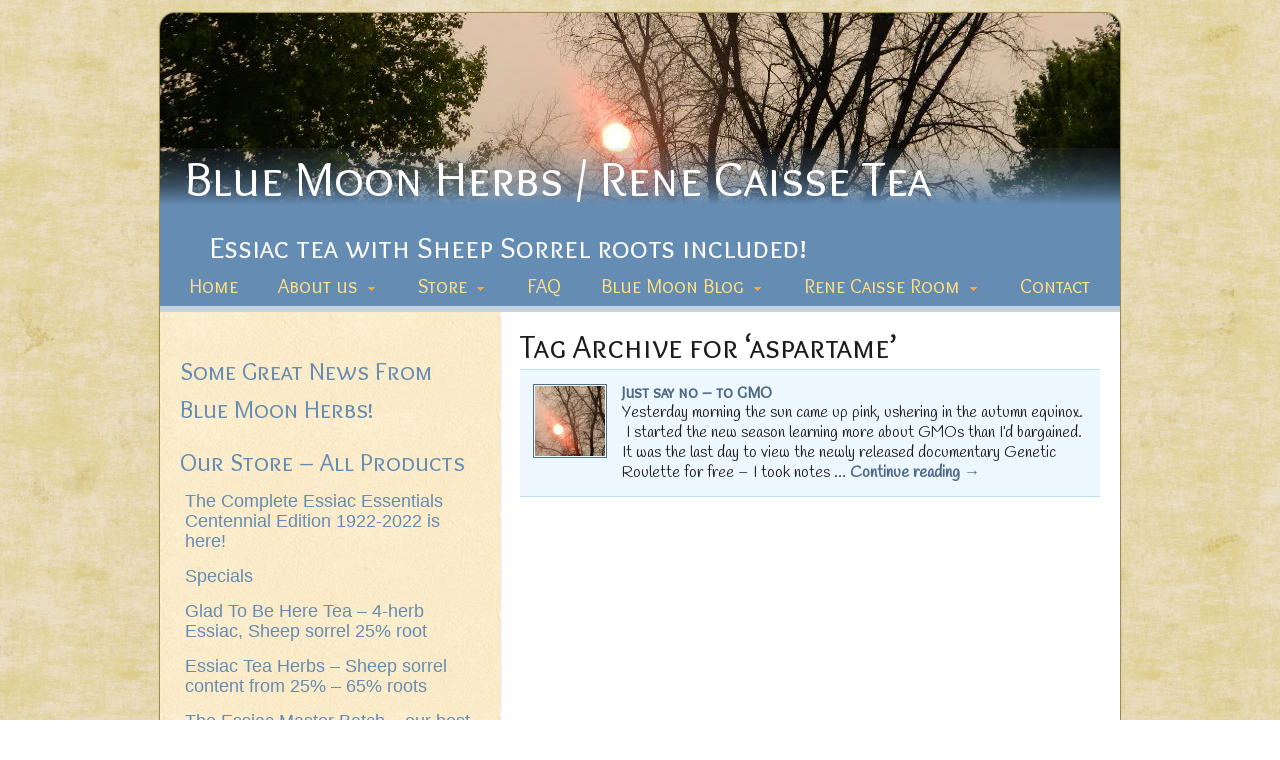

--- FILE ---
content_type: text/html; charset=UTF-8
request_url: https://renecaissetea.com/tag/aspartame/
body_size: 13837
content:
<!DOCTYPE html PUBLIC "-//W3C//DTD XHTML 1.0 Transitional//EN" "http://www.w3.org/TR/xhtml1/DTD/xhtml1-transitional.dtd">
<html xmlns="http://www.w3.org/1999/xhtml" lang="en-US" prefix="og: http://ogp.me/ns#">
<head profile="http://gmpg.org/xfn/11" class="skiptranslate">
	<meta http-equiv="Content-Type" content="text/html; charset=UTF-8" />


			<meta name="robots" content="noindex,follow" />
	<meta name="medium" content="blog" />
	<link rel="stylesheet" href="https://renecaissetea.com/wp-content/themes/renecaisse/style.css" type="text/css" media="screen,projection" title="default" />
	<link rel="alternate stylesheet" href="https://renecaissetea.com/wp-content/themes/renecaisse/css/print-preview.css" type="text/css" media="screen" title="Print Preview"/>
	<link rel="stylesheet" href="https://renecaissetea.com/wp-content/themes/renecaisse/css/print.css" type="text/css" media="print" />	
	<link rel="alternate" type="application/rss+xml" title="Blue Moon Herbs / Rene Caisse Tea RSS Feed" href="https://renecaissetea.com/feed/" />
	<link rel="alternate" type="application/atom+xml" title="Atom 0.3" href="https://renecaissetea.com/feed/atom/" />
	<link rel="pingback" href="https://renecaissetea.com/xmlrpc.php" />
	<link rel="shortcut icon" href="https://renecaissetea.com/wp-content/themes/renecaisse/images/favicon.ico" />
<meta name='robots' content='max-image-preview:large' />
	<style>img:is([sizes="auto" i], [sizes^="auto," i]) { contain-intrinsic-size: 3000px 1500px }</style>
	
<!-- This site is optimized with the Yoast WordPress SEO plugin v1.3.4.4 - http://yoast.com/wordpress/seo/ -->
<title>aspartame Archives - Blue Moon Herbs / Rene Caisse Tea</title>
<meta name="description" content="Premium quality Essiac Tea sold, following Rene Caisse&#039;s original recipe."/>
<meta name="keywords" content="essiac, cancer tea, rene caisse, cancer, tea, mali klein, sheila snow, sheep sorrel, four herb tea, burdock, slippery elm, turkey rhubarb, goldthread"/>
<link rel="canonical" href="https://renecaissetea.com/tag/aspartame/" />
<meta name="robots" content="noodp,noydir"/>
<meta property='og:locale' content='en_US'/>
<meta property='og:title' content='aspartame Archives - Blue Moon Herbs / Rene Caisse Tea'/>
<meta property='og:description' content='Premium quality Essiac Tea sold, following Rene Caisse&#039;s original recipe.'/>
<meta property='og:url' content='https://renecaissetea.com/tag/aspartame/'/>
<meta property='og:site_name' content='Blue Moon Herbs / Rene Caisse Tea'/>
<meta property='og:type' content='website'/>
<!-- / Yoast WordPress SEO plugin. -->

<link rel='dns-prefetch' href='//ajax.googleapis.com' />
<link rel='dns-prefetch' href='//www.googletagmanager.com' />
<link rel='dns-prefetch' href='//stats.wp.com' />
<link rel='dns-prefetch' href='//i0.wp.com' />
<link rel='dns-prefetch' href='//c0.wp.com' />
<script type="text/javascript">
/* <![CDATA[ */
window._wpemojiSettings = {"baseUrl":"https:\/\/s.w.org\/images\/core\/emoji\/16.0.1\/72x72\/","ext":".png","svgUrl":"https:\/\/s.w.org\/images\/core\/emoji\/16.0.1\/svg\/","svgExt":".svg","source":{"concatemoji":"https:\/\/renecaissetea.com\/wp-includes\/js\/wp-emoji-release.min.js?ver=6.8.3"}};
/*! This file is auto-generated */
!function(s,n){var o,i,e;function c(e){try{var t={supportTests:e,timestamp:(new Date).valueOf()};sessionStorage.setItem(o,JSON.stringify(t))}catch(e){}}function p(e,t,n){e.clearRect(0,0,e.canvas.width,e.canvas.height),e.fillText(t,0,0);var t=new Uint32Array(e.getImageData(0,0,e.canvas.width,e.canvas.height).data),a=(e.clearRect(0,0,e.canvas.width,e.canvas.height),e.fillText(n,0,0),new Uint32Array(e.getImageData(0,0,e.canvas.width,e.canvas.height).data));return t.every(function(e,t){return e===a[t]})}function u(e,t){e.clearRect(0,0,e.canvas.width,e.canvas.height),e.fillText(t,0,0);for(var n=e.getImageData(16,16,1,1),a=0;a<n.data.length;a++)if(0!==n.data[a])return!1;return!0}function f(e,t,n,a){switch(t){case"flag":return n(e,"\ud83c\udff3\ufe0f\u200d\u26a7\ufe0f","\ud83c\udff3\ufe0f\u200b\u26a7\ufe0f")?!1:!n(e,"\ud83c\udde8\ud83c\uddf6","\ud83c\udde8\u200b\ud83c\uddf6")&&!n(e,"\ud83c\udff4\udb40\udc67\udb40\udc62\udb40\udc65\udb40\udc6e\udb40\udc67\udb40\udc7f","\ud83c\udff4\u200b\udb40\udc67\u200b\udb40\udc62\u200b\udb40\udc65\u200b\udb40\udc6e\u200b\udb40\udc67\u200b\udb40\udc7f");case"emoji":return!a(e,"\ud83e\udedf")}return!1}function g(e,t,n,a){var r="undefined"!=typeof WorkerGlobalScope&&self instanceof WorkerGlobalScope?new OffscreenCanvas(300,150):s.createElement("canvas"),o=r.getContext("2d",{willReadFrequently:!0}),i=(o.textBaseline="top",o.font="600 32px Arial",{});return e.forEach(function(e){i[e]=t(o,e,n,a)}),i}function t(e){var t=s.createElement("script");t.src=e,t.defer=!0,s.head.appendChild(t)}"undefined"!=typeof Promise&&(o="wpEmojiSettingsSupports",i=["flag","emoji"],n.supports={everything:!0,everythingExceptFlag:!0},e=new Promise(function(e){s.addEventListener("DOMContentLoaded",e,{once:!0})}),new Promise(function(t){var n=function(){try{var e=JSON.parse(sessionStorage.getItem(o));if("object"==typeof e&&"number"==typeof e.timestamp&&(new Date).valueOf()<e.timestamp+604800&&"object"==typeof e.supportTests)return e.supportTests}catch(e){}return null}();if(!n){if("undefined"!=typeof Worker&&"undefined"!=typeof OffscreenCanvas&&"undefined"!=typeof URL&&URL.createObjectURL&&"undefined"!=typeof Blob)try{var e="postMessage("+g.toString()+"("+[JSON.stringify(i),f.toString(),p.toString(),u.toString()].join(",")+"));",a=new Blob([e],{type:"text/javascript"}),r=new Worker(URL.createObjectURL(a),{name:"wpTestEmojiSupports"});return void(r.onmessage=function(e){c(n=e.data),r.terminate(),t(n)})}catch(e){}c(n=g(i,f,p,u))}t(n)}).then(function(e){for(var t in e)n.supports[t]=e[t],n.supports.everything=n.supports.everything&&n.supports[t],"flag"!==t&&(n.supports.everythingExceptFlag=n.supports.everythingExceptFlag&&n.supports[t]);n.supports.everythingExceptFlag=n.supports.everythingExceptFlag&&!n.supports.flag,n.DOMReady=!1,n.readyCallback=function(){n.DOMReady=!0}}).then(function(){return e}).then(function(){var e;n.supports.everything||(n.readyCallback(),(e=n.source||{}).concatemoji?t(e.concatemoji):e.wpemoji&&e.twemoji&&(t(e.twemoji),t(e.wpemoji)))}))}((window,document),window._wpemojiSettings);
/* ]]> */
</script>
<link rel='stylesheet' id='q-a-plus-css' href='https://renecaissetea.com/wp-content/plugins/q-and-a/css/q-a-plus.css?ver=1.0.6.2' type='text/css' media='screen' />
<style id='wp-emoji-styles-inline-css' type='text/css'>

	img.wp-smiley, img.emoji {
		display: inline !important;
		border: none !important;
		box-shadow: none !important;
		height: 1em !important;
		width: 1em !important;
		margin: 0 0.07em !important;
		vertical-align: -0.1em !important;
		background: none !important;
		padding: 0 !important;
	}
</style>
<link rel='stylesheet' id='wp-block-library-css' href='https://c0.wp.com/c/6.8.3/wp-includes/css/dist/block-library/style.min.css' type='text/css' media='all' />
<style id='wp-block-library-inline-css' type='text/css'>
.has-text-align-justify{text-align:justify;}
</style>
<style id='classic-theme-styles-inline-css' type='text/css'>
/*! This file is auto-generated */
.wp-block-button__link{color:#fff;background-color:#32373c;border-radius:9999px;box-shadow:none;text-decoration:none;padding:calc(.667em + 2px) calc(1.333em + 2px);font-size:1.125em}.wp-block-file__button{background:#32373c;color:#fff;text-decoration:none}
</style>
<link rel='stylesheet' id='jetpack-videopress-video-block-view-css' href='https://renecaissetea.com/wp-content/plugins/jetpack/jetpack_vendor/automattic/jetpack-videopress/build/block-editor/blocks/video/view.css?minify=false&#038;ver=34ae973733627b74a14e' type='text/css' media='all' />
<link rel='stylesheet' id='mediaelement-css' href='https://c0.wp.com/c/6.8.3/wp-includes/js/mediaelement/mediaelementplayer-legacy.min.css' type='text/css' media='all' />
<link rel='stylesheet' id='wp-mediaelement-css' href='https://c0.wp.com/c/6.8.3/wp-includes/js/mediaelement/wp-mediaelement.min.css' type='text/css' media='all' />
<style id='global-styles-inline-css' type='text/css'>
:root{--wp--preset--aspect-ratio--square: 1;--wp--preset--aspect-ratio--4-3: 4/3;--wp--preset--aspect-ratio--3-4: 3/4;--wp--preset--aspect-ratio--3-2: 3/2;--wp--preset--aspect-ratio--2-3: 2/3;--wp--preset--aspect-ratio--16-9: 16/9;--wp--preset--aspect-ratio--9-16: 9/16;--wp--preset--color--black: #000000;--wp--preset--color--cyan-bluish-gray: #abb8c3;--wp--preset--color--white: #ffffff;--wp--preset--color--pale-pink: #f78da7;--wp--preset--color--vivid-red: #cf2e2e;--wp--preset--color--luminous-vivid-orange: #ff6900;--wp--preset--color--luminous-vivid-amber: #fcb900;--wp--preset--color--light-green-cyan: #7bdcb5;--wp--preset--color--vivid-green-cyan: #00d084;--wp--preset--color--pale-cyan-blue: #8ed1fc;--wp--preset--color--vivid-cyan-blue: #0693e3;--wp--preset--color--vivid-purple: #9b51e0;--wp--preset--gradient--vivid-cyan-blue-to-vivid-purple: linear-gradient(135deg,rgba(6,147,227,1) 0%,rgb(155,81,224) 100%);--wp--preset--gradient--light-green-cyan-to-vivid-green-cyan: linear-gradient(135deg,rgb(122,220,180) 0%,rgb(0,208,130) 100%);--wp--preset--gradient--luminous-vivid-amber-to-luminous-vivid-orange: linear-gradient(135deg,rgba(252,185,0,1) 0%,rgba(255,105,0,1) 100%);--wp--preset--gradient--luminous-vivid-orange-to-vivid-red: linear-gradient(135deg,rgba(255,105,0,1) 0%,rgb(207,46,46) 100%);--wp--preset--gradient--very-light-gray-to-cyan-bluish-gray: linear-gradient(135deg,rgb(238,238,238) 0%,rgb(169,184,195) 100%);--wp--preset--gradient--cool-to-warm-spectrum: linear-gradient(135deg,rgb(74,234,220) 0%,rgb(151,120,209) 20%,rgb(207,42,186) 40%,rgb(238,44,130) 60%,rgb(251,105,98) 80%,rgb(254,248,76) 100%);--wp--preset--gradient--blush-light-purple: linear-gradient(135deg,rgb(255,206,236) 0%,rgb(152,150,240) 100%);--wp--preset--gradient--blush-bordeaux: linear-gradient(135deg,rgb(254,205,165) 0%,rgb(254,45,45) 50%,rgb(107,0,62) 100%);--wp--preset--gradient--luminous-dusk: linear-gradient(135deg,rgb(255,203,112) 0%,rgb(199,81,192) 50%,rgb(65,88,208) 100%);--wp--preset--gradient--pale-ocean: linear-gradient(135deg,rgb(255,245,203) 0%,rgb(182,227,212) 50%,rgb(51,167,181) 100%);--wp--preset--gradient--electric-grass: linear-gradient(135deg,rgb(202,248,128) 0%,rgb(113,206,126) 100%);--wp--preset--gradient--midnight: linear-gradient(135deg,rgb(2,3,129) 0%,rgb(40,116,252) 100%);--wp--preset--font-size--small: 13px;--wp--preset--font-size--medium: 20px;--wp--preset--font-size--large: 36px;--wp--preset--font-size--x-large: 42px;--wp--preset--spacing--20: 0.44rem;--wp--preset--spacing--30: 0.67rem;--wp--preset--spacing--40: 1rem;--wp--preset--spacing--50: 1.5rem;--wp--preset--spacing--60: 2.25rem;--wp--preset--spacing--70: 3.38rem;--wp--preset--spacing--80: 5.06rem;--wp--preset--shadow--natural: 6px 6px 9px rgba(0, 0, 0, 0.2);--wp--preset--shadow--deep: 12px 12px 50px rgba(0, 0, 0, 0.4);--wp--preset--shadow--sharp: 6px 6px 0px rgba(0, 0, 0, 0.2);--wp--preset--shadow--outlined: 6px 6px 0px -3px rgba(255, 255, 255, 1), 6px 6px rgba(0, 0, 0, 1);--wp--preset--shadow--crisp: 6px 6px 0px rgba(0, 0, 0, 1);}:where(.is-layout-flex){gap: 0.5em;}:where(.is-layout-grid){gap: 0.5em;}body .is-layout-flex{display: flex;}.is-layout-flex{flex-wrap: wrap;align-items: center;}.is-layout-flex > :is(*, div){margin: 0;}body .is-layout-grid{display: grid;}.is-layout-grid > :is(*, div){margin: 0;}:where(.wp-block-columns.is-layout-flex){gap: 2em;}:where(.wp-block-columns.is-layout-grid){gap: 2em;}:where(.wp-block-post-template.is-layout-flex){gap: 1.25em;}:where(.wp-block-post-template.is-layout-grid){gap: 1.25em;}.has-black-color{color: var(--wp--preset--color--black) !important;}.has-cyan-bluish-gray-color{color: var(--wp--preset--color--cyan-bluish-gray) !important;}.has-white-color{color: var(--wp--preset--color--white) !important;}.has-pale-pink-color{color: var(--wp--preset--color--pale-pink) !important;}.has-vivid-red-color{color: var(--wp--preset--color--vivid-red) !important;}.has-luminous-vivid-orange-color{color: var(--wp--preset--color--luminous-vivid-orange) !important;}.has-luminous-vivid-amber-color{color: var(--wp--preset--color--luminous-vivid-amber) !important;}.has-light-green-cyan-color{color: var(--wp--preset--color--light-green-cyan) !important;}.has-vivid-green-cyan-color{color: var(--wp--preset--color--vivid-green-cyan) !important;}.has-pale-cyan-blue-color{color: var(--wp--preset--color--pale-cyan-blue) !important;}.has-vivid-cyan-blue-color{color: var(--wp--preset--color--vivid-cyan-blue) !important;}.has-vivid-purple-color{color: var(--wp--preset--color--vivid-purple) !important;}.has-black-background-color{background-color: var(--wp--preset--color--black) !important;}.has-cyan-bluish-gray-background-color{background-color: var(--wp--preset--color--cyan-bluish-gray) !important;}.has-white-background-color{background-color: var(--wp--preset--color--white) !important;}.has-pale-pink-background-color{background-color: var(--wp--preset--color--pale-pink) !important;}.has-vivid-red-background-color{background-color: var(--wp--preset--color--vivid-red) !important;}.has-luminous-vivid-orange-background-color{background-color: var(--wp--preset--color--luminous-vivid-orange) !important;}.has-luminous-vivid-amber-background-color{background-color: var(--wp--preset--color--luminous-vivid-amber) !important;}.has-light-green-cyan-background-color{background-color: var(--wp--preset--color--light-green-cyan) !important;}.has-vivid-green-cyan-background-color{background-color: var(--wp--preset--color--vivid-green-cyan) !important;}.has-pale-cyan-blue-background-color{background-color: var(--wp--preset--color--pale-cyan-blue) !important;}.has-vivid-cyan-blue-background-color{background-color: var(--wp--preset--color--vivid-cyan-blue) !important;}.has-vivid-purple-background-color{background-color: var(--wp--preset--color--vivid-purple) !important;}.has-black-border-color{border-color: var(--wp--preset--color--black) !important;}.has-cyan-bluish-gray-border-color{border-color: var(--wp--preset--color--cyan-bluish-gray) !important;}.has-white-border-color{border-color: var(--wp--preset--color--white) !important;}.has-pale-pink-border-color{border-color: var(--wp--preset--color--pale-pink) !important;}.has-vivid-red-border-color{border-color: var(--wp--preset--color--vivid-red) !important;}.has-luminous-vivid-orange-border-color{border-color: var(--wp--preset--color--luminous-vivid-orange) !important;}.has-luminous-vivid-amber-border-color{border-color: var(--wp--preset--color--luminous-vivid-amber) !important;}.has-light-green-cyan-border-color{border-color: var(--wp--preset--color--light-green-cyan) !important;}.has-vivid-green-cyan-border-color{border-color: var(--wp--preset--color--vivid-green-cyan) !important;}.has-pale-cyan-blue-border-color{border-color: var(--wp--preset--color--pale-cyan-blue) !important;}.has-vivid-cyan-blue-border-color{border-color: var(--wp--preset--color--vivid-cyan-blue) !important;}.has-vivid-purple-border-color{border-color: var(--wp--preset--color--vivid-purple) !important;}.has-vivid-cyan-blue-to-vivid-purple-gradient-background{background: var(--wp--preset--gradient--vivid-cyan-blue-to-vivid-purple) !important;}.has-light-green-cyan-to-vivid-green-cyan-gradient-background{background: var(--wp--preset--gradient--light-green-cyan-to-vivid-green-cyan) !important;}.has-luminous-vivid-amber-to-luminous-vivid-orange-gradient-background{background: var(--wp--preset--gradient--luminous-vivid-amber-to-luminous-vivid-orange) !important;}.has-luminous-vivid-orange-to-vivid-red-gradient-background{background: var(--wp--preset--gradient--luminous-vivid-orange-to-vivid-red) !important;}.has-very-light-gray-to-cyan-bluish-gray-gradient-background{background: var(--wp--preset--gradient--very-light-gray-to-cyan-bluish-gray) !important;}.has-cool-to-warm-spectrum-gradient-background{background: var(--wp--preset--gradient--cool-to-warm-spectrum) !important;}.has-blush-light-purple-gradient-background{background: var(--wp--preset--gradient--blush-light-purple) !important;}.has-blush-bordeaux-gradient-background{background: var(--wp--preset--gradient--blush-bordeaux) !important;}.has-luminous-dusk-gradient-background{background: var(--wp--preset--gradient--luminous-dusk) !important;}.has-pale-ocean-gradient-background{background: var(--wp--preset--gradient--pale-ocean) !important;}.has-electric-grass-gradient-background{background: var(--wp--preset--gradient--electric-grass) !important;}.has-midnight-gradient-background{background: var(--wp--preset--gradient--midnight) !important;}.has-small-font-size{font-size: var(--wp--preset--font-size--small) !important;}.has-medium-font-size{font-size: var(--wp--preset--font-size--medium) !important;}.has-large-font-size{font-size: var(--wp--preset--font-size--large) !important;}.has-x-large-font-size{font-size: var(--wp--preset--font-size--x-large) !important;}
:where(.wp-block-post-template.is-layout-flex){gap: 1.25em;}:where(.wp-block-post-template.is-layout-grid){gap: 1.25em;}
:where(.wp-block-columns.is-layout-flex){gap: 2em;}:where(.wp-block-columns.is-layout-grid){gap: 2em;}
:root :where(.wp-block-pullquote){font-size: 1.5em;line-height: 1.6;}
</style>
<link rel='stylesheet' id='contact-form-7-css' href='https://renecaissetea.com/wp-content/plugins/contact-form-7/includes/css/styles.css?ver=3.3.3' type='text/css' media='all' />
<link rel='stylesheet' id='style.css-css' href='https://renecaissetea.com/wp-content/plugins/google-language-translator/css/style.css?ver=6.8.3' type='text/css' media='all' />
<link rel='stylesheet' id='meteor-slides-css' href='https://renecaissetea.com/wp-content/plugins/meteor-slides/css/meteor-slides.css?ver=1.0' type='text/css' media='all' />
<link rel='stylesheet' id='jetpack_css-css' href='https://c0.wp.com/p/jetpack/12.2.1/css/jetpack.css' type='text/css' media='all' />
<link rel='stylesheet' id='lightboxStyle-css' href='https://renecaissetea.com/wp-content/plugins/lightbox-plus/css/shadowed/colorbox.css?ver=2.5' type='text/css' media='screen' />
<script type="text/javascript" src="https://ajax.googleapis.com/ajax/libs/jquery/1.4.2/jquery.min.js?ver=1.4.2" id="jquery-js"></script>
<script type="text/javascript" src="https://renecaissetea.com/wp-content/themes/renecaisse/js/superfish.js?ver=6.8.3" id="bm_superfish-js"></script>
<script type="text/javascript" src="https://renecaissetea.com/wp-content/themes/renecaisse/js/printPreview.js?ver=6.8.3" id="bm_printPreview-js"></script>
<script type="text/javascript" src="https://renecaissetea.com/wp-content/plugins/google-language-translator/flags.js?ver=6.8.3" id="flags-js"></script>

<!-- Google Analytics snippet added by Site Kit -->
<script type="text/javascript" src="https://www.googletagmanager.com/gtag/js?id=GT-WVJTK3J" id="google_gtagjs-js" async></script>
<script type="text/javascript" id="google_gtagjs-js-after">
/* <![CDATA[ */
window.dataLayer = window.dataLayer || [];function gtag(){dataLayer.push(arguments);}
gtag("js", new Date());
gtag("set", "developer_id.dZTNiMT", true);
gtag("config", "GT-WVJTK3J");
/* ]]> */
</script>

<!-- End Google Analytics snippet added by Site Kit -->
<script type="text/javascript" src="https://renecaissetea.com/wp-content/plugins/meteor-slides/js/jquery.cycle.all.js?ver=6.8.3" id="jquery-cycle-js"></script>
<script type="text/javascript" src="https://renecaissetea.com/wp-content/plugins/meteor-slides/js/jquery.metadata.v2.js?ver=6.8.3" id="jquery-metadata-js"></script>
<script type="text/javascript" src="https://renecaissetea.com/wp-content/plugins/meteor-slides/js/jquery.touchwipe.1.1.1.js?ver=6.8.3" id="jquery-touchwipe-js"></script>
<script type="text/javascript" id="meteorslides-script-js-extra">
/* <![CDATA[ */
var meteorslidessettings = {"meteorslideshowspeed":"2000","meteorslideshowduration":"6000","meteorslideshowheight":"200","meteorslideshowwidth":"580","meteorslideshowtransition":"fade"};
/* ]]> */
</script>
<script type="text/javascript" src="https://renecaissetea.com/wp-content/plugins/meteor-slides/js/slideshow.js?ver=6.8.3" id="meteorslides-script-js"></script>
<link rel="https://api.w.org/" href="https://renecaissetea.com/wp-json/" /><link rel="alternate" title="JSON" type="application/json" href="https://renecaissetea.com/wp-json/wp/v2/tags/60" />    <style type="text/css">
        </style>
    <style type="text/css">
    .goog-te-banner-frame{visibility:hidden !important;}
    body { top:0px !important;}
	.goog-te-banner-frame,.skiptranslate { width:100%; height:0px; }
</style>
<style type="text/css">
  #google_language_translator { width:auto !important; }
.goog-te-gadget .goog-te-combo {margin: 4px 0px !important;}
</style>
 
  <style type="text/css">
	
		  	  p.hello { font-size:12px; color:darkgray; }
	  			  #google_language_translator { clear:both; }
	  #flags { width:165px; }
	  #flags a { display:inline-block; margin-right:2px; }
		
	  
	        
	  }
	  	
	
  </style>


<style type="text/css">
  .goog-tooltip {display: none !important;}
  .goog-tooltip:hover {display: none !important;}
  .goog-text-highlight {background-color: transparent !important; border: none !important; box-shadow: none !important;}
</style>
<meta name="generator" content="Site Kit by Google 1.103.0" /><!-- Q & A -->
		<noscript><link rel="stylesheet" type="text/css" href="https://renecaissetea.com/wp-content/plugins/q-and-a/css/q-a-plus-noscript.css?ver=1.0.6.2" /></noscript><!-- Q & A --><script charset="utf-8" type="text/javascript">var switchTo5x=true;</script><script charset="utf-8" type="text/javascript" src="https://w.sharethis.com/button/buttons.js"></script><script type="text/javascript">stLight.options({publisher:"wp.e07b8fe7-6ee8-4013-81a3-92c79f068907"});</script><script charset="utf-8" type="text/javascript" src="https://s.sharethis.com/loader.js"></script><script charset="utf-8" type="text/javascript">var options={ publisher:"wp.e07b8fe7-6ee8-4013-81a3-92c79f068907", "position": "right", "chicklets": { "items": ["facebook","twitter","email","sharethis"] } }; var st_hover_widget = new sharethis.widgets.hoverbuttons(options);</script><script charset="utf-8" type="text/javascript">var options={ "service": "facebook", "timer": { "countdown": 30, "interval": 10, "enable": false}, "frictionlessShare": false, "style": "3", publisher:"wp.e07b8fe7-6ee8-4013-81a3-92c79f068907"};var st_service_widget = new sharethis.widgets.serviceWidget(options);</script>	<style>img#wpstats{display:none}</style>
			<script type="text/javascript">
		function mycarousel_initCallback(carousel) {
			// Disable autoscrolling if the user clicks the prev or next button.
			carousel.buttonNext.bind('click', function() {
				carousel.startAuto(0);
			});
		
			carousel.buttonPrev.bind('click', function() {
				carousel.startAuto(0);
			});
		
			// Pause autoscrolling if the user moves with the cursor over the clip.
			carousel.clip.hover(function() {
				carousel.stopAuto();
			}, function() {
				carousel.startAuto();
			});
		};
		
		if (window == window.top) {
			jQuery(document).ready(function() {
				jQuery("ul#nav").superfish({
					animation:   {opacity:"show",height:"show"},
		            speed:       "normal",
		            dropShadows: false
				});
			});
		}

		messageText = new Array();
		messageText[0] = "Please enter your name.";
		messageText[1] = "Please enter your email.";
		messageText[2] = "Please enter your message.";
		messageText[3] = "Please fill out the number box.";	
		messageText[4] = "Unable to submit your form due to the following errors";
	</script>

<!-- Begin MailChimp Signup Form -->
<link href="https://cdn-images.mailchimp.com/embedcode/slim-081711.css" rel="stylesheet" type="text/css">
<style type="text/css">
	#mc_embed_signup{background: transparent; clear:left; font:14px Helvetica,Arial,sans-serif; }
	/* Add your own MailChimp form style overrides in your site stylesheet or in this style block.
	   We recommend moving this block and the preceding CSS link to the HEAD of your HTML file. */
</style>

<link href='https://fonts.googleapis.com/css?family=Handlee' rel='stylesheet' type='text/css'>
<link href='https://fonts.googleapis.com/css?family=Overlock+SC' rel='stylesheet' type='text/css'>

<meta name="msvalidate.01" content="03D8D67C7F67C6099EB5F3E74DF184E8" />

<meta name="alexaVerifyID" content="6vZ93NOH9L6z4ZXGpoaIUmYNxqU" />


</head>
<body class="archive tag tag-aspartame" id="interior">
<div id="fb-root"></div>
<script>(function(d, s, id) {
  var js, fjs = d.getElementsByTagName(s)[0];
  if (d.getElementById(id)) return;
  js = d.createElement(s); js.id = id;
  js.src = "//connect.facebook.net/en_US/all.js#xfbml=1&appId=285028591526537";
  fjs.parentNode.insertBefore(js, fjs);
}(document, 'script', 'facebook-jssdk'));</script>
	<div id="printMessage"></div>
	<div id="page">


 

<div id="masthead" style="background: url(https://i0.wp.com/renecaissetea.com/wp-content/uploads/2012/09/fallequinox2012.jpg?fit=980%2C200&ssl=1)">

    <div id="headerWords">
    <div id="logo">
      <a href="https://renecaissetea.com">Blue Moon Herbs / Rene Caisse Tea</a>
    </div>
    <h1 id="description">
      Essiac tea with Sheep Sorrel roots included!    </h1>
    </div>

</div>



		<div id="navbar" class="clearfloat">
			<div class="menu-main-navigation-container"><ul id="nav" class="left clearfloat"><li id="menu-item-718" class="menu-item menu-item-type-post_type menu-item-object-page menu-item-home menu-item-718"><a href="https://renecaissetea.com/">Home</a></li>
<li id="menu-item-717" class="menu-item menu-item-type-post_type menu-item-object-page menu-item-has-children menu-item-717"><a href="https://renecaissetea.com/our-mission/">About us</a>
<ul class="sub-menu">
	<li id="menu-item-4176" class="menu-item menu-item-type-post_type menu-item-object-post menu-item-4176"><a href="https://renecaissetea.com/the-glad-to-be-here-project/">The Glad To Be Here Project</a></li>
	<li id="menu-item-725" class="menu-item menu-item-type-post_type menu-item-object-page menu-item-725"><a href="https://renecaissetea.com/essiac-videos/a-message-from-mali-klein/">A Message From Mali Klein</a></li>
</ul>
</li>
<li id="menu-item-2583" class="menu-item menu-item-type-custom menu-item-object-custom menu-item-has-children menu-item-2583"><a target="_blank" href="https://store.renecaissetea.com/collections/essiac-tea-herbs/products/blue-moon-herbs-essiac">Store</a>
<ul class="sub-menu">
	<li id="menu-item-4044" class="menu-item menu-item-type-custom menu-item-object-custom menu-item-4044"><a href="https://store.renecaissetea.com/pages/shipping-info">Ordering info</a></li>
</ul>
</li>
<li id="menu-item-1316" class="menu-item menu-item-type-post_type menu-item-object-page menu-item-1316"><a href="https://renecaissetea.com/faq/">FAQ</a></li>
<li id="menu-item-713" class="menu-item menu-item-type-taxonomy menu-item-object-category menu-item-has-children menu-item-713"><a href="https://renecaissetea.com/category/blog/">Blue Moon Blog</a>
<ul class="sub-menu">
	<li id="menu-item-4500" class="menu-item menu-item-type-post_type menu-item-object-post menu-item-4500"><a href="https://renecaissetea.com/some-great-news-from-blue-moon-herbs/">Some Great News From Blue Moon Herbs!</a></li>
	<li id="menu-item-4433" class="menu-item menu-item-type-post_type menu-item-object-post menu-item-4433"><a href="https://renecaissetea.com/the-complete-essiac-essentials-centennial-edition-is-here/">The Complete Essiac Essentials Centennial Edition is here!</a></li>
	<li id="menu-item-4429" class="menu-item menu-item-type-post_type menu-item-object-post menu-item-4429"><a href="https://renecaissetea.com/and-now-the-news-i-love-the-best/">And now the news I love the best</a></li>
	<li id="menu-item-4422" class="menu-item menu-item-type-post_type menu-item-object-post menu-item-4422"><a href="https://renecaissetea.com/happy-birthday-rene-caisse/">Happy Birthday Rene Caisse!!</a></li>
	<li id="menu-item-4392" class="menu-item menu-item-type-post_type menu-item-object-post menu-item-4392"><a href="https://renecaissetea.com/an-open-letter-about-an-open-question/">An Open Letter about an Open Question</a></li>
	<li id="menu-item-4373" class="menu-item menu-item-type-post_type menu-item-object-post menu-item-4373"><a href="https://renecaissetea.com/an-essiac-protocol-for-serious-illness/">An Essiac Protocol for Serious Illness</a></li>
	<li id="menu-item-4385" class="menu-item menu-item-type-post_type menu-item-object-post menu-item-4385"><a href="https://renecaissetea.com/more-essiac-choices-introducing-the-blue-moon-herbs-deluxe-sampler-pack/">More Essiac Choices: Introducing The Blue Moon Herbs Deluxe Sampler Pack!</a></li>
	<li id="menu-item-4364" class="menu-item menu-item-type-post_type menu-item-object-post menu-item-4364"><a href="https://renecaissetea.com/one-word-from-blue-moon-love/">One Word from Blue Moon : Love</a></li>
	<li id="menu-item-4354" class="menu-item menu-item-type-post_type menu-item-object-post menu-item-4354"><a href="https://renecaissetea.com/remembering-mick-holien-the-voice-of-the-griz/">Remembering Mick Holien, the Voice of the Griz</a></li>
	<li id="menu-item-4319" class="menu-item menu-item-type-post_type menu-item-object-post menu-item-4319"><a href="https://renecaissetea.com/introducing-essiac-extra/">Introducing Essiac Extra!</a></li>
	<li id="menu-item-4316" class="menu-item menu-item-type-post_type menu-item-object-post menu-item-4316"><a href="https://renecaissetea.com/who-is-to-say-a-cup-of-tea-cant-change-the-world/">Who is to say a Cup of Tea Can’t Change the World</a></li>
	<li id="menu-item-4234" class="menu-item menu-item-type-post_type menu-item-object-post menu-item-4234"><a href="https://renecaissetea.com/1st-international-health-congress-on-integrative-oncology-day-2-ancestral-medicine-section-introducing-essiac/">1st International Health Congress on Integrative Oncology Day 2: Ancestral Medicine Section – Introducing Essiac</a></li>
	<li id="menu-item-4178" class="menu-item menu-item-type-post_type menu-item-object-post menu-item-4178"><a href="https://renecaissetea.com/the-glad-to-be-here-project/">The Glad To Be Here Project</a></li>
	<li id="menu-item-4143" class="menu-item menu-item-type-post_type menu-item-object-post menu-item-4143"><a href="https://renecaissetea.com/happy-new-year-from-blue-moon-herbs/">Happy New Year from Blue Moon Herbs and Mali Klein!</a></li>
	<li id="menu-item-4135" class="menu-item menu-item-type-post_type menu-item-object-post menu-item-4135"><a href="https://renecaissetea.com/the-fascination-of-essiac-with-mali-klein-the-medicine-man/">The Fascination of Essiac with Mali Klein: The Medicine Man</a></li>
	<li id="menu-item-4058" class="menu-item menu-item-type-post_type menu-item-object-post menu-item-4058"><a href="https://renecaissetea.com/blue-moon-herbs-fall-farm-report/">Blue Moon Herbs – Part 2 – The Progression of “A Growing Idea”</a></li>
	<li id="menu-item-3655" class="menu-item menu-item-type-post_type menu-item-object-post menu-item-3655"><a href="https://renecaissetea.com/open-source-essiac-information/">Open Source Essiac Information</a></li>
</ul>
</li>
<li id="menu-item-2001" class="menu-item menu-item-type-custom menu-item-object-custom menu-item-has-children menu-item-2001"><a href="http://renecaisse.wpengine.com/the-rene-caisse-room/">Rene Caisse Room</a>
<ul class="sub-menu">
	<li id="menu-item-4065" class="menu-item menu-item-type-custom menu-item-object-custom menu-item-4065"><a href="https://renecaissetea.com/wp-content/uploads/2018/03/A-Dangerous-Sweetness-Love-and-War.pdf">A Dangerous Sweetness: Love and War  (2017, Mali Klein)</a></li>
	<li id="menu-item-3798" class="menu-item menu-item-type-post_type menu-item-object-page menu-item-3798"><a href="https://renecaissetea.com/essiac-videos/">Essiac Videos</a></li>
</ul>
</li>
<li id="menu-item-720" class="menu-item menu-item-type-post_type menu-item-object-page menu-item-720"><a href="https://renecaissetea.com/contact/">Contact</a></li>
</ul></div>		</div><div class="clearfloat stripes">

<div id="sidebar">
<div class="widget clearfloat"><div class="menu-side-navigation-container"><ul id="menu-side-navigation" class="menu"><li id="menu-item-4492" class="menu-item menu-item-type-post_type menu-item-object-post menu-item-4492"><a href="https://renecaissetea.com/some-great-news-from-blue-moon-herbs/">Some Great News From Blue Moon Herbs!</a></li>
<li id="menu-item-4016" class="menu-item menu-item-type-custom menu-item-object-custom menu-item-has-children menu-item-4016"><a href="http://store.renecaissetea.com/collections/all">Our Store &#8211; All Products</a>
<ul class="sub-menu">
	<li id="menu-item-4452" class="menu-item menu-item-type-custom menu-item-object-custom menu-item-4452"><a href="https://store.renecaissetea.com/products/the-complete-essiac-essentials-centennial-edition-1922-2022">The Complete Essiac Essentials Centennial Edition 1922-2022 is here!</a></li>
	<li id="menu-item-4414" class="menu-item menu-item-type-custom menu-item-object-custom menu-item-4414"><a href="https://store.renecaissetea.com/collections/specials" title="Essiac Specials">Specials</a></li>
	<li id="menu-item-4463" class="menu-item menu-item-type-custom menu-item-object-custom menu-item-4463"><a href="https://store.renecaissetea.com/products/glad-to-be-here-tea">Glad To Be Here Tea &#8211; 4-herb Essiac, Sheep sorrel 25% root</a></li>
	<li id="menu-item-4322" class="menu-item menu-item-type-custom menu-item-object-custom menu-item-4322"><a href="https://store.renecaissetea.com/collections/essiac-herbs">Essiac Tea Herbs &#8211; Sheep sorrel content from 25% &#8211; 65% roots</a></li>
	<li id="menu-item-4368" class="menu-item menu-item-type-custom menu-item-object-custom menu-item-4368"><a href="https://store.renecaissetea.com/products/essiac-master-batch-our-best-buy">The Essiac Master Batch &#8211; our best buy! Make Essiac with 100% Sheep sorrel roots.</a></li>
	<li id="menu-item-2132" class="menu-item menu-item-type-custom menu-item-object-custom menu-item-2132"><a target="_blank" href="http://store.renecaissetea.com/collections/essiac-tea-herbs/products/pau-d-arco-8-oz">Pau d&#8217;Arco (Taheebo)</a></li>
	<li id="menu-item-3841" class="menu-item menu-item-type-custom menu-item-object-custom menu-item-3841"><a href="https://store.renecaissetea.com/collections/seeds">Essiac Tea-making Kits</a></li>
	<li id="menu-item-4015" class="menu-item menu-item-type-custom menu-item-object-custom menu-item-has-children menu-item-4015"><a href="http://store.renecaissetea.com/collections/books">Books</a>
	<ul class="sub-menu">
		<li id="menu-item-4461" class="menu-item menu-item-type-custom menu-item-object-custom menu-item-4461"><a href="https://store.renecaissetea.com/products/the-complete-essiac-essentials-centennial-edition-1922-2022">The Complete Essiac Essentials Centennial Edition 1922 &#8211; 2022</a></li>
		<li id="menu-item-4453" class="menu-item menu-item-type-custom menu-item-object-custom menu-item-4453"><a href="https://store.renecaissetea.com/products/book-combo-special">The Essiac Trilogy!</a></li>
		<li id="menu-item-4405" class="menu-item menu-item-type-custom menu-item-object-custom menu-item-4405"><a href="https://store.renecaissetea.com/products/twilight-on-the-thunderbird-the-real-twilight-by-howard-hansen">Twilight on the Thunderbird, A Memoir of Quileute Indian Life. This book is a treasure.</a></li>
		<li id="menu-item-4161" class="menu-item menu-item-type-custom menu-item-object-custom menu-item-4161"><a href="https://renecaissetea.com/wp-content/uploads/2018/03/A-Dangerous-Sweetness-Love-and-War.pdf" title="Mali Klein, 2017">A Dangerous Sweetness &#8211; Love and War by Mali Klein FREE DOWNLOAD</a></li>
	</ul>
</li>
</ul>
</li>
<li id="menu-item-4017" class="menu-item menu-item-type-custom menu-item-object-custom menu-item-4017"><a href="http://store.renecaissetea.com/pages/shipping-info">Ordering info</a></li>
</ul></div></div><div class="widget clearfloat"><h3 class="widgettitle">Blue Moon Herbs 2025 Price List/Mail-in Order Form</h3>			<div class="textwidget"><a class="button" https://renecaissetea.com/wp-content/uploads/2025/08/2025_instructionsorder-form-copy.pdftarget="_blank">Download a Mail-In Order Form</a>
</div>
		</div><div class="widget clearfloat"><h3 class="widgettitle">Translate This Site</h3>			<div class="textwidget"><div id="flags"><a id="Chinese (Simplified)" href="#" onclick="doGoogleLanguageTranslator('en|zh-CN'); return false;" title="Chinese (Simplified)" class="notranslate flag zh-CN"><img class="flagimg" src="https://i0.wp.com/renecaissetea.com/wp-content/plugins/google-language-translator/images/flags24/china.png?resize=18%2C18&#038;ssl=1" height="18" width="18" alt="Chinese (Simplified)" data-recalc-dims="1"/></a><a id="English" href="#" onclick="doGoogleLanguageTranslator('en|en'); return false;" title="English" class="notranslate flag en"><img class="flagimg" title="English" src="https://i0.wp.com/renecaissetea.com/wp-content/plugins/google-language-translator/images/flags24/unitedkingdom.png?resize=18%2C18&#038;ssl=1" height="18" width="18" alt="English" data-recalc-dims="1"/></a><a id="French" href="#" onclick="doGoogleLanguageTranslator('en|fr'); return false;" title="French" class="notranslate flag fr"><img class="flagimg" src="https://i0.wp.com/renecaissetea.com/wp-content/plugins/google-language-translator/images/flags24/france.png?resize=18%2C18&#038;ssl=1" height="18" width="18" alt="French" data-recalc-dims="1"/></a><a id="German" href="#" onclick="doGoogleLanguageTranslator('en|de'); return false;" title="German" class="notranslate flag de"><img class="flagimg" src="https://i0.wp.com/renecaissetea.com/wp-content/plugins/google-language-translator/images/flags24/germany.png?resize=18%2C18&#038;ssl=1" height="18" width="18" alt="German" data-recalc-dims="1"/></a><a id="Italian" href="#" onclick="doGoogleLanguageTranslator('en|it'); return false;" title="Italian" class="notranslate flag it"><img class="flagimg" src="https://i0.wp.com/renecaissetea.com/wp-content/plugins/google-language-translator/images/flags24/italy.png?resize=18%2C18&#038;ssl=1" height="18" width="18" alt="Italian" data-recalc-dims="1"/></a><a id="Japanese" href="#" onclick="doGoogleLanguageTranslator('en|ja'); return false;" title="Japanese" class="notranslate flag ja"><img class="flagimg" src="https://i0.wp.com/renecaissetea.com/wp-content/plugins/google-language-translator/images/flags24/japan.png?resize=18%2C18&#038;ssl=1" height="18" width="18" alt="Japanese" data-recalc-dims="1"/></a><a id="Spanish" href="#" onclick="doGoogleLanguageTranslator('en|es'); return false;" title="Spanish" class="notranslate flag es"><img class="flagimg" src="https://i0.wp.com/renecaissetea.com/wp-content/plugins/google-language-translator/images/flags24/spain.png?resize=18%2C18&#038;ssl=1" height="18" width="18" alt="Spanish" data-recalc-dims="1"/></a></div><script type="text/javascript">     
         function GoogleLanguageTranslatorInit() { 
         new google.translate.TranslateElement({pageLanguage: 'en',autoDisplay: false,  }, 'google_language_translator');}
              </script><script type="text/javascript" src="https://translate.google.com/translate_a/element.js?cb=GoogleLanguageTranslatorInit"></script>
<div id="google_language_translator"></div></div>
		</div><div class="widget clearfloat">			<div class="textwidget"><p><a href="http://renecaisse.wpengine.com/essiac-information/who-was-rene-caisse/"><img class="alignleft" src="https:///renecaissetea.com/wp-content/uploads/2012/01/shapeimage_3_1.png"></a>"I have never claimed that my treatment cures cancer - although many of my patients, and the doctors with whom I have worked claim that it does.  My goal has been control of cancer, and alleviation of pain." </p>
<p><a href="http://renecaisse.wpengine.com/essiac-information/who-was-rene-caisse/">- <b>Rene Caisse</b>, I was Canada's Cancer Nurse</a></p>
</div>
		</div><div class="widget clearfloat"><h3 class="widgettitle">Join our mailing list</h3>			<div class="textwidget"><!-- Begin MailChimp Signup Form -->

<!-- Begin MailChimp Signup Form -->
<link href="//cdn-images.mailchimp.com/embedcode/slim-081711.css" rel="stylesheet" type="text/css">
<div id="mc_embed_signup">
<form action="http://renecaissetea.us4.list-manage.com/subscribe/post?u=361a682844b5f66e5c1f08214&amp;id=0bb88fbb0b" method="post" id="mc-embedded-subscribe-form" name="mc-embedded-subscribe-form" class="validate" target="_blank" novalidate>
	<div style="float: left;"><input type="email" value="" name="EMAIL" class="email" id="mce-EMAIL" placeholder="email address" required></div>
    <!-- real people should not fill this in and expect good things - do not remove this or risk form bot signups-->
    <div style="position: absolute; left: -5000px;"><input type="text" name="b_361a682844b5f66e5c1f08214_0bb88fbb0b" value=""></div>
<div style="float: left;"><input type="submit" value="Subscribe" name="subscribe" id="mc-embedded-subscribe" class="button"></div>
</form>
</div>

<!--End mc_embed_signup-->

<!--End mc_embed_signup--></div>
		</div><div class="widget clearfloat"><h3 class="widgettitle">Links</h3>
	<ul class='xoxo blogroll'>
<li><a href="http://www.realfarmacy.com/essiac-tea-for-cancer-quality-makes-a-big-difference/" title="Story featuring our business!">Essiac interview! 8/27/15</a>
Story featuring our business!</li>
<li><a href="https://renecaissetea.com/and-now-the-news-i-love-the-best/" title="This is a ray of sunshine!">Feeling low? Need a lift?</a>
This is a ray of sunshine!</li>
<li><a href="http://fireburndoctor.com/home" title="Free instant burn recovery &#8211; I tried it and it worked! ">Fireburndoctor.com</a>
Free instant burn recovery &#8211; I tried it and it worked! </li>
<li><a href="http://www.friendsofthetrees.net/" title="Skeeter and permaculture!">Friends of the Trees Society</a>
Skeeter and permaculture!</li>
<li><a href="http://responsibletechnology.org/" title="The most comprehensive source of GMO health risk information on the web">Institute for Responsible Technology</a>
The most comprehensive source of GMO health risk information on the web</li>
<li><a href="http://www.healingorchids.com/" title="Incredible orchid essences, best in the world">Living Tree Orchid Essences</a>
Incredible orchid essences, best in the world</li>
<li><a href="https://www.youtube.com/watch?v=AZfMhXsjXeQ&#038;feature=related" title="Raw diet, juicing and lymphatic therapy helped this practitioner recover from Lupus &#8211; how to dry skin brush">Lymphatic therapy</a>
Raw diet, juicing and lymphatic therapy helped this practitioner recover from Lupus &#8211; how to dry skin brush</li>
<li><a href="http://www.mountainroseherbs.com/" title="a great source of organic herbs and teas">Mountain Rose Herbs</a>
a great source of organic herbs and teas</li>
<li><a href="http://www.pacificbotanicals.com/" title="another great source of organic herbs!">Pacific Botanicals</a>
another great source of organic herbs!</li>
<li><a href="http://inlandnorthwestpermaculture.com/" title="Lots happening &#8211; join the fun!">Permaculture in Montana</a>
Lots happening &#8211; join the fun!</li>
<li><a href="http://www.puremedy.com" title="Ancient remedies for modern people" target="_blank">Puremedy</a>
Ancient remedies for modern people</li>
<li><a href="http://www.thrivemovement.com/the_12_sectors-health#critical_issues/1049" title="Thrive&#8217;s page on suppression of Natural Remedies with video on Rife and Hoxsey">Royal Rife, Hoxsey</a>
Thrive&#8217;s page on suppression of Natural Remedies with video on Rife and Hoxsey</li>
<li><a href="https://www.youtube.com/watch?feature=endscreen&#038;NR=1&#038;v=QA-wi0d7-Ro" title="how to clear lymph from the head and neck">Self Lymph drainage massage</a>
how to clear lymph from the head and neck</li>
<li><a href="http://sproutpeople.org/" title="Best sprout-making info and supplies anywhere">Sproutpeople.org</a>
Best sprout-making info and supplies anywhere</li>
<li><a href="https://strictlymedicinalseeds.com/" title="organic growers of medicinal herb seeds">Strictly Medicinal Seeds</a>
organic growers of medicinal herb seeds</li>
<li><a href="http://www.therawfoodworld.com/index.php" title="Biggest raw food online store in the world?? So they say!">The Raw Food World</a>
Biggest raw food online store in the world?? So they say!</li>
<li><a href="http://www.thrivemovement.com/the_12_sectors-health#critical_issues/1049" title="The Thrive movement &#8211; quoting ReneCaisseTea&#8217;s mission statement!">The Thrive movement.com</a>
The Thrive movement &#8211; quoting ReneCaisseTea&#8217;s mission statement!</li>
<li><a href="http://www.thrivemovement.com/home" title="full length movie">Thrive</a>
full length movie</li>

	</ul>
</div>
<div class="widget clearfloat"><h3 class="widgettitle"><a href="https://renecaissetea.com/essiac-information/our-herbs/">The Essiac herbs</a></h3>	
		
	<div id="meteor-slideshowthe-essiac-herbs" class="meteor-slides the-essiac-herbs navprevnext { next: '#meteor-nextthe-essiac-herbs', prev: '#meteor-prevthe-essiac-herbs', pager: '#meteor-buttonsthe-essiac-herbs' }">
	
			
			
			<ul class="meteor-nav">
		
				<li id="meteor-prevthe-essiac-herbs" class="prev"><a href="#prev">Previous</a></li>
			
				<li id="meteor-nextthe-essiac-herbs" class="next"><a href="#next">Next</a></li>
			
			</ul><!-- .meteor-nav -->
		
				
			
		<div class="meteor-clip">
	
				
			<img style="visibility: hidden;" class="meteor-shim" src="https://i0.wp.com/renecaissetea.com/wp-content/uploads/2013/01/DSCN1044.jpg?resize=580%2C200&ssl=1" alt="" />
			<div class="mslide mslide-1">
				
									
					<img width="580" height="200" src="https://i0.wp.com/renecaissetea.com/wp-content/uploads/2013/01/DSCN1044.jpg?resize=580%2C200&amp;ssl=1" class="attachment-featured-slide size-featured-slide wp-post-image" alt="most important and hardest to find ingredient in Essiac tea" title="Sheep sorrel root" decoding="async" fetchpriority="high" srcset="https://i0.wp.com/renecaissetea.com/wp-content/uploads/2013/01/DSCN1044.jpg?resize=580%2C200&amp;ssl=1 580w, https://i0.wp.com/renecaissetea.com/wp-content/uploads/2013/01/DSCN1044.jpg?zoom=2&amp;resize=580%2C200&amp;ssl=1 1160w" sizes="(max-width: 580px) 100vw, 580px" />					
							
			</div><!-- .mslide -->
			
						
				
			
			<div class="mslide mslide-2">
				
									
					<img width="580" height="200" src="https://i0.wp.com/renecaissetea.com/wp-content/uploads/2012/02/1Sheep-sorrel-21.jpg?resize=580%2C200&amp;ssl=1" class="attachment-featured-slide size-featured-slide wp-post-image" alt="" title="Sheep sorrel" decoding="async" />					
							
			</div><!-- .mslide -->
			
						
				
			
			<div class="mslide mslide-3">
				
									
										
							
			</div><!-- .mslide -->
			
						
				
			
			<div class="mslide mslide-4">
				
									
					<img width="580" height="200" src="https://i0.wp.com/renecaissetea.com/wp-content/uploads/2012/02/1Burdock-small1.jpg?resize=580%2C200&amp;ssl=1" class="attachment-featured-slide size-featured-slide wp-post-image" alt="" title="Burdock" decoding="async" />					
							
			</div><!-- .mslide -->
			
						
				
			
			<div class="mslide mslide-5">
				
									
					<img width="580" height="200" src="https://i0.wp.com/renecaissetea.com/wp-content/uploads/2012/02/1sheep-sorrel-harvest1.jpg?resize=580%2C200&amp;ssl=1" class="attachment-featured-slide size-featured-slide wp-post-image" alt="" title="Sheep sorrel" decoding="async" />					
							
			</div><!-- .mslide -->
			
						
				
			
			<div class="mslide mslide-6">
				
									
					<img width="580" height="200" src="https://i0.wp.com/renecaissetea.com/wp-content/uploads/2012/02/1periwinkle-21.jpg?resize=580%2C200&amp;ssl=1" class="attachment-featured-slide size-featured-slide wp-post-image" alt="" title="Periwinkle" decoding="async" />					
							
			</div><!-- .mslide -->
			
						
				
			
			<div class="mslide mslide-7">
				
									
					<img width="580" height="200" src="https://i0.wp.com/renecaissetea.com/wp-content/uploads/2012/02/1sheep-sorrel-at-Suttler-Creek1.jpg?resize=580%2C200&amp;ssl=1" class="attachment-featured-slide size-featured-slide wp-post-image" alt="" title="Sheep sorrel" decoding="async" />					
							
			</div><!-- .mslide -->
			
						
				
			
			<div class="mslide mslide-8">
				
									
					<img width="580" height="200" src="https://i0.wp.com/renecaissetea.com/wp-content/uploads/2012/02/1Sheep-sorrel-in-bloom21.jpg?resize=580%2C200&amp;ssl=1" class="attachment-featured-slide size-featured-slide wp-post-image" alt="" title="Sheep sorrel in flower" decoding="async" />					
							
			</div><!-- .mslide -->
			
						
				
			
			<div class="mslide mslide-9">
				
									
					<img width="580" height="200" src="https://i0.wp.com/renecaissetea.com/wp-content/uploads/2012/02/orig.-8-herb1.jpg?resize=580%2C200&amp;ssl=1" class="attachment-featured-slide size-featured-slide wp-post-image" alt="" title="Original 8 herb Essiac formula in decoction" decoding="async" />					
							
			</div><!-- .mslide -->
			
						
				
			
			<div class="mslide mslide-10">
				
									
					<img width="580" height="200" src="https://i0.wp.com/renecaissetea.com/wp-content/uploads/2012/02/1Baby-pau-darco1.jpg?resize=580%2C200&amp;ssl=1" class="attachment-featured-slide size-featured-slide wp-post-image" alt="" title="Taheebo" decoding="async" />					
							
			</div><!-- .mslide -->
			
						
				
			
			<div class="mslide mslide-11">
				
									
					<img width="580" height="200" src="https://i0.wp.com/renecaissetea.com/wp-content/uploads/2012/02/1burdock-root-fresh-chopped1.jpg?resize=580%2C200&amp;ssl=1" class="attachment-featured-slide size-featured-slide wp-post-image" alt="" title="Burdock" decoding="async" />					
							
			</div><!-- .mslide -->
			
						
				
			
			<div class="mslide mslide-12">
				
									
					<img width="580" height="200" src="https://i0.wp.com/renecaissetea.com/wp-content/uploads/2012/02/1sheep-sorrel-on-the-Selway1.jpg?resize=580%2C200&amp;ssl=1" class="attachment-featured-slide size-featured-slide wp-post-image" alt="" title="Wildcrafting sheep sorrel" decoding="async" />					
							
			</div><!-- .mslide -->
			
						
				
			
			<div class="mslide mslide-13">
				
									
					<img width="580" height="200" src="https://i0.wp.com/renecaissetea.com/wp-content/uploads/2012/02/Turkey-rhubarb-21.jpg?resize=580%2C200&amp;ssl=1" class="attachment-featured-slide size-featured-slide wp-post-image" alt="" title="Turkey rhubarb" decoding="async" />					
							
			</div><!-- .mslide -->
			
						
				
			
			<div class="mslide mslide-14">
				
									
					<img width="580" height="200" src="https://i0.wp.com/renecaissetea.com/wp-content/uploads/2012/02/1Turkey-rhubarb-21.jpg?resize=580%2C200&amp;ssl=1" class="attachment-featured-slide size-featured-slide wp-post-image" alt="" title="Turkey rhubarb flower" decoding="async" />					
							
			</div><!-- .mslide -->
			
						
				
			
			<div class="mslide mslide-15">
				
									
					<img width="580" height="200" src="https://i0.wp.com/renecaissetea.com/wp-content/uploads/2012/02/1Sheep-sorrelmale-flower1.jpg?resize=580%2C200&amp;ssl=1" class="attachment-featured-slide size-featured-slide wp-post-image" alt="" title="Sheep sorrel male flower" decoding="async" />					
							
			</div><!-- .mslide -->
			
						
				
			
			<div class="mslide mslide-16">
				
									
					<img width="580" height="200" src="https://i0.wp.com/renecaissetea.com/wp-content/uploads/2012/02/1Sheep-sorrelfemale-flower-copy1.jpg?resize=580%2C200&amp;ssl=1" class="attachment-featured-slide size-featured-slide wp-post-image" alt="" title="Sheep sorrel female flower" decoding="async" />					
							
			</div><!-- .mslide -->
			
						
				
			
			<div class="mslide mslide-17">
				
									
					<img width="580" height="200" src="https://i0.wp.com/renecaissetea.com/wp-content/uploads/2012/02/1goldthread-root1.jpg?resize=580%2C200&amp;ssl=1" class="attachment-featured-slide size-featured-slide wp-post-image" alt="" title="Goldthread root" decoding="async" />					
							
			</div><!-- .mslide -->
			
						
				
			
			<div class="mslide mslide-18">
				
									
					<img width="580" height="200" src="https://i0.wp.com/renecaissetea.com/wp-content/uploads/2012/02/1goldthread-at-suttler-creek1.jpg?resize=580%2C200&amp;ssl=1" class="attachment-featured-slide size-featured-slide wp-post-image" alt="" title="Goldthread" decoding="async" />					
							
			</div><!-- .mslide -->
			
						
				
			
			<div class="mslide mslide-19">
				
									
					<img width="580" height="200" src="https://i0.wp.com/renecaissetea.com/wp-content/uploads/2012/02/1red-clover1.jpg?resize=580%2C200&amp;ssl=1" class="attachment-featured-slide size-featured-slide wp-post-image" alt="" title="Red Clover" decoding="async" />					
							
			</div><!-- .mslide -->
			
						
				
			
			<div class="mslide mslide-20">
				
									
					<img width="580" height="200" src="https://i0.wp.com/renecaissetea.com/wp-content/uploads/2012/02/1watercress1.jpg?resize=580%2C200&amp;ssl=1" class="attachment-featured-slide size-featured-slide wp-post-image" alt="" title="Watercress" decoding="async" />					
							
			</div><!-- .mslide -->
			
						
				
			
			<div class="mslide mslide-21">
				
									
					<img width="580" height="200" src="https://i0.wp.com/renecaissetea.com/wp-content/uploads/2012/02/1periwinkle2.jpg?resize=580%2C200&amp;ssl=1" class="attachment-featured-slide size-featured-slide wp-post-image" alt="" title="Periwinkle" decoding="async" />					
							
			</div><!-- .mslide -->
			
						
				
			
			<div class="mslide mslide-22">
				
									
					<img width="580" height="200" src="https://i0.wp.com/renecaissetea.com/wp-content/uploads/2012/02/1Slippery-elm-small11.jpg?resize=580%2C200&amp;ssl=1" class="attachment-featured-slide size-featured-slide wp-post-image" alt="" title="Slippery Elm" decoding="async" />					
							
			</div><!-- .mslide -->
			
						
				
			
			<div class="mslide mslide-23">
				
									
					<img width="580" height="200" src="https://i0.wp.com/renecaissetea.com/wp-content/uploads/2012/02/1sheepsorrel1.jpg?resize=580%2C200&amp;ssl=1" class="attachment-featured-slide size-featured-slide wp-post-image" alt="" title="Sheep Sorrel" decoding="async" />					
							
			</div><!-- .mslide -->
			
						
				
			
			<div class="mslide mslide-24">
				
									
					<img width="580" height="200" src="https://i0.wp.com/renecaissetea.com/wp-content/uploads/2012/02/burdock1.png?resize=580%2C200&amp;ssl=1" class="attachment-featured-slide size-featured-slide wp-post-image" alt="" title="Burdock" decoding="async" />					
							
			</div><!-- .mslide -->
			
						
				
		</div><!-- .meteor-clip -->
				
					
	</div><!-- .meteor-slides -->
	
	</div></div>
	<div id="content">
		<h1 id="pagetitle">Tag Archive for &#8216;aspartame&#8217;</h1>
		<div class="cat-excerpt clearfloat subfeature" id="post-1372">
			<a href="https://renecaissetea.com/just-say-no-to-gmo/" rel="bookmark" title="Just say no &#8211; to GMO"><img src="https://renecaissetea.com/wp-content/themes/renecaisse/scripts/timthumb.php?w=70&amp;h=70&amp;src=https%3A%2F%2Frenecaissetea.com%2Fwp-content%2Fuploads%2F2012%2F09%2Ffallequinox2012.jpg&amp;a=c" width="70" height="70" alt="" /></a>
			<h4><a href="https://renecaissetea.com/just-say-no-to-gmo/" rel="bookmark" title="Just say no &#8211; to GMO">Just say no &#8211; to GMO</a></h4>
			<p>Yesterday morning the sun came up pink, ushering in the autumn equinox.  I started the new season learning more about GMOs than I&#8217;d bargained. It was the last day to view the newly released documentary Genetic Roulette for free &#8211; I took notes &hellip; <a href="https://renecaissetea.com/just-say-no-to-gmo/">Continue reading <span class="meta-nav">&rarr;</span></a></p>
<p><span class='st_facebook_buttons' st_title='Just say no &#8211; to GMO' st_url='https://renecaissetea.com/just-say-no-to-gmo/' displayText='facebook'></span><span class='st_twitter_buttons' st_title='Just say no &#8211; to GMO' st_url='https://renecaissetea.com/just-say-no-to-gmo/' displayText='twitter'></span><span class='st_email_buttons' st_title='Just say no &#8211; to GMO' st_url='https://renecaissetea.com/just-say-no-to-gmo/' displayText='email'></span><span class='st_sharethis_buttons' st_title='Just say no &#8211; to GMO' st_url='https://renecaissetea.com/just-say-no-to-gmo/' displayText='sharethis'></span><span class='st_fblike_buttons' st_title='Just say no &#8211; to GMO' st_url='https://renecaissetea.com/just-say-no-to-gmo/' displayText='fblike'></span><span class='st_plusone_buttons' st_title='Just say no &#8211; to GMO' st_url='https://renecaissetea.com/just-say-no-to-gmo/' displayText='plusone'></span></p>		</div>
		<div class="clearfloat pagination">
			<div class="left"></div>
			<div class="right"></div> 
		</div>
	</div>
</div>
</div><!--END PAGE-->


<div id="footer">
<script type="speculationrules">
{"prefetch":[{"source":"document","where":{"and":[{"href_matches":"\/*"},{"not":{"href_matches":["\/wp-*.php","\/wp-admin\/*","\/wp-content\/uploads\/*","\/wp-content\/*","\/wp-content\/plugins\/*","\/wp-content\/themes\/renecaisse\/*","\/*\\?(.+)"]}},{"not":{"selector_matches":"a[rel~=\"nofollow\"]"}},{"not":{"selector_matches":".no-prefetch, .no-prefetch a"}}]},"eagerness":"conservative"}]}
</script>
<!-- Lightbox Plus v2.5 - 2013.01.11 - Message: 0-->
<script type="text/javascript">
jQuery(document).ready(function($){
  $("a[rel*=lightbox]").colorbox({speed:350,initialWidth:"300",initialHeight:"100",opacity:0.8,loop:false,scrolling:false,escKey:false,arrowKey:false,top:false,right:false,bottom:false,left:false});
});
</script>
<script type="text/javascript" src="https://renecaissetea.com/wp-content/plugins/q-and-a/js/q-a-plus.js?ver=1.0.6.2" id="q-a-plus-js"></script>
<script type="text/javascript" src="https://renecaissetea.com/wp-content/plugins/jetpack/jetpack_vendor/automattic/jetpack-image-cdn/dist/image-cdn.js?minify=false&amp;ver=132249e245926ae3e188" id="jetpack-photon-js"></script>
<script type="text/javascript" src="https://renecaissetea.com/wp-content/plugins/contact-form-7/includes/js/jquery.form.min.js?ver=3.25.0-2013.01.18" id="jquery-form-js"></script>
<script type="text/javascript" id="contact-form-7-js-extra">
/* <![CDATA[ */
var _wpcf7 = {"loaderUrl":"https:\/\/renecaissetea.com\/wp-content\/plugins\/contact-form-7\/images\/ajax-loader.gif","sending":"Sending ...","cached":"1"};
/* ]]> */
</script>
<script type="text/javascript" src="https://renecaissetea.com/wp-content/plugins/contact-form-7/includes/js/scripts.js?ver=3.3.3" id="contact-form-7-js"></script>
<script defer type="text/javascript" src="https://stats.wp.com/e-202605.js" id="jetpack-stats-js"></script>
<script type="text/javascript" id="jetpack-stats-js-after">
/* <![CDATA[ */
_stq = window._stq || [];
_stq.push([ "view", {v:'ext',blog:'90009514',post:'0',tz:'-7',srv:'renecaissetea.com',j:'1:12.2.1'} ]);
_stq.push([ "clickTrackerInit", "90009514", "0" ]);
/* ]]> */
</script>
<script type="text/javascript" src="https://renecaissetea.com/wp-content/plugins/lightbox-plus/js/jquery.colorbox.js?ver=1.3.20" id="jquery-colorbox-js"></script>
		&#169; 2026 <span class="url fn org">Blue Moon Herbs / Rene Caisse Tea</span>

</div>
<script type="text/javascript">

  var _gaq = _gaq || [];
  _gaq.push(['_setAccount', 'UA-29595862-1']);
  _gaq.push(['_trackPageview']);

  (function() {
    var ga = document.createElement('script'); ga.type = 'text/javascript'; ga.async = true;
    ga.src = ('https:' == document.location.protocol ? 'https://ssl' : 'http://www') + '.google-analytics.com/ga.js';
    var s = document.getElementsByTagName('script')[0]; s.parentNode.insertBefore(ga, s);
  })();

</script>
<!-- New Server -->
<script>(function(){function c(){var b=a.contentDocument||a.contentWindow.document;if(b){var d=b.createElement('script');d.innerHTML="window.__CF$cv$params={r:'9c4cd0f8689f725b',t:'MTc2OTU2NDc4OC4wMDAwMDA='};var a=document.createElement('script');a.nonce='';a.src='/cdn-cgi/challenge-platform/scripts/jsd/main.js';document.getElementsByTagName('head')[0].appendChild(a);";b.getElementsByTagName('head')[0].appendChild(d)}}if(document.body){var a=document.createElement('iframe');a.height=1;a.width=1;a.style.position='absolute';a.style.top=0;a.style.left=0;a.style.border='none';a.style.visibility='hidden';document.body.appendChild(a);if('loading'!==document.readyState)c();else if(window.addEventListener)document.addEventListener('DOMContentLoaded',c);else{var e=document.onreadystatechange||function(){};document.onreadystatechange=function(b){e(b);'loading'!==document.readyState&&(document.onreadystatechange=e,c())}}}})();</script></body>
</html>


--- FILE ---
content_type: text/css
request_url: https://renecaissetea.com/wp-content/themes/renecaisse/style.css
body_size: 4575
content:
/*  
Theme Name: Mimbo Pro
Theme URI: http://prothemedesign.com/themes/mimbo-pro/
Description: A premium magazine theme for WordPress
Version: 2.5.2
Author: Darren Hoyt, Ben Gillbanks
Author URI: http://prothemedesign.com/themes/mimbo-pro/


The CSS, XHTML and design is released under GPL:
http://www.opensource.org/licenses/gpl-license.php


TABLE OF CONTENTS 

  Inherited Styles
  HTML Elements
  Page Structure
  Headings 
  Content Page Styles
  WP Post Formatting  
  Comments
  Forms
  Clear
  Footer


/* Inherited Styles */

@import url('css/nav.css');


/* HTML Elements */

* {
	margin:0;
	padding:0;
	}
	
*:focus { 
	outline: none;
	}
	
body,html {
	min-height:101%;
	}
	
body {
	background: #fff url(images/bg.png) repeat fixed;
	color: #1b1b1b;
	}

body, select, input, textarea {
	font-family: 'Handlee', cursive;
	}

a, a:visited {
	color: #658cb3;
	text-decoration:none
	}

a:hover, a:active {
	color:#c5d2db;
	text-decoration:underline;
	}

small {

	}

hr {
	margin:22px 0;
	background:#eae9e4;
	color:#eae9e4;
	height:1px;
	border:0;
	display: block;
	}	

label {
	margin:12px 0 0 0;
	display:block
	}
	
a img {
	border:none
	}

table {
	display: table;
	margin:13px 0;
	width:100%;
	border-collapse:collapse;

	}	

th {

	text-align:left;
	}

th, td {

	padding:4px 7px;
	}

tr {
}
td {
    padding: 10px;
	}		
			
.entry p, .entry ol, .entry ul, #sidebar p, #sidebar ol, #sidebar ul {
	margin:15px 0;
	line-height:155%;
	font-size:16px;
	font-family: Arial, sans-serif;
	}
	
pre {
	width:100%;
	overflow:auto;
	}
	


/* Structure */

#page {
	width:960px;
	margin:13px auto 0 auto;
	font-size:16px;

    background: #fff url(images/pageBG.png) repeat-y top center;
	-webkit-border-radius: 15px;
    -moz-border-radius: 15px;
    border-radius: 15px; 
-webkit-box-shadow: 0px 0px 1px 1px #968647;
-moz-box-shadow: 0px 0px 1px 1px #968647;
box-shadow: 0px 0px 1px 1px #968647; 
	}

#masthead {
	height:65px;
	-webkit-border-radius: 15px 15px 0 0;
    -moz-border-radius: 15px 15px 0 0;
    border-radius: 15px 15px 0 0; 
	padding-top: 135px;
	background: #658cb3;
	}
		
.left {
	float:left;
	}

.right {
	float:right;
	}

#sidebar {
	width: 300px;
	float:left;
	padding:25px 20px;
}

#sidebar p {
   	font-size: 13px;
}
#interior #content {
	float:left;
	width:580px;
	padding:25px 20px;
	line-height: 20px;
	}

#interior #content.fullwidth {
	width:auto;
	float:none;
	padding:12px;
	background: #fff;
	}
		

ul.blogroll li a {
    font-weight: bold;
}
	


/*	Headers */

h1, h2, h3, h4, h5, h6 {
font-family: 'Overlock SC', cursive;
    font-weight: normal;
    display: block;
}

h1.pagetitle {
    margin-bottom: 25px;
    font-size: 30px;
    line-height: 40px;
}

h2 {
    margin-bottom: 10px;
    font-size: 30px;
    line-height: 35px;
}


h2 a, h2 a:hover {
    font-weight: normal !important;
    text-decoration: none;   
}	

h3.widgettitle {
    font-size: 30px;
    margin-bottom: 15px;
}
/* Content Page Styles */


#logo {
	margin: 0 auto;
	float: left;
	font-size: 50px;
font-family: 'Overlock SC', cursive;
color: #fff;
margin-left: 25px;
	}

#logo a, #logo a:visited {
color: #fff;
text-decoration: none;
	}

#logo a:hover {
text-decoration: none;
color: #ffc000;
	}
	
#description {
	border:none;
	padding:;
	float: left;
color: #fff;
font-size: 30px;
padding: 20px 0 0 50px;

	}

#headerWords {
    background: url(images/mastheadBG.png) repeat-x bottom center;
    width: 960px;
    height: 50px;
    padding-bottom: 15px;
}
				
#lead {
	background:#1e3d4f;
	color:#f1f5f8;
	width:600px;
	padding:18px;
	float:left;
	font-size:0.95em;
	}

#interior #lead {
	float:none;
	width:auto;
	margin: 6px 0 10px 0;
	}
		
#lead a, #lead a:visited {
	color:#9cd6f3;
	}

#lead img {
	border:1px solid #516f80;
	padding:1px;
	}

#lead .date {
	color:#a7b5bd;
	margin-bottom:-15px;
	padding:4px 0;
	}
	
a#fullstory, a#fullstory:visited {
	background:#174a6d;
	padding:5px 8px;
	color:#9adafe;
	position:relative
	}

a#fullstory:hover, a#fullstory:active {
	background:#132d3c;
	text-decoration:none;
	color:#FFF;
	}
	
#interior #lead img	{
	float:left;
	margin:1px 16px 6px 0;
	}

#lead .left {
	width:165px;
	}

#lead .right {
	width:408px;
	}

.widget {
	margin-bottom:25px;
	}

.widget_tag_cloud a {
	display:inline;
	float:none;
}

#widget-single-right {
	float:right;
	width:190px;
	margin:3px 0 15px 18px;
	border:1px solid #E7E8DF;
	padding:5px 14px 14px;
	}

.entry #widget-single-right ul, .entry #widget-single-right ol {
	padding:0 !important;
	}
	
#wp125adwrap_2c, #wp125adwrap_1c {
	padding:12px 0;
}

.wp125ad {
	float:left;
	margin:0 0 6px 6px;
	}

.textwidget {
	margin: 15px 0;
	line-height:160%;
	}	
	
.widget td {
	background:none;
	}

#sidebar .widget li {
	list-style:none;

	padding:0;
	}

#sidebar .widget ul {

	list-style:none;
	}

#sidebar .widget ul ul {
	border-left: none;
}

#sidebar .widget li a, #sidebar .widget li a:visited {

	text-decoration:none;
	display:block;

	}

#sidebar .widget li a:hover, #sidebar .widget li a:active, 
#sidebar .widget li li a:hover, #sidebaer .widget li li a:active {

	}

#sidebar .widget li li a, #sidebar .widget li li a:visited {

}

#sidebar .widget li li {
	border:none;
	padding-left:
}

#breadcrumbs {
	background:#3399cc;
	padding:5px 0 7px 24px;
	color:#FFF;
	}	

#breadcrumbs a, #breadcrumbs a:visited {
	color:#ace3ff;
	font-weight:bold
	}

#interior .stripes {
	padding:0px;
	}	

#author {
	margin-bottom: 19px;
	}

#author img {
	padding:1px;
	float:left;
	margin-right:13px;
	}

#author span {
	display:block;
	margin-top:12px;
	background:url(images/envelope.gif) no-repeat 1px 10px;
	padding:8px 0 0 17px;
	}

#author p {
	margin:0;
	width:452px;
	}	

.author-listing {
	margin:18px 0 34px 0;
	}

.author-listing ul {
	margin:15px 0 8px 0;
	}
	
.author-id {
	float:left;
	width:500px;
	padding:17px 0 0 10px;
	}
	
.cat-excerpt {
	padding:10px;
	margin: 12px 0;
	}
	
.cat-excerpt img, #image-gallery img {
	float:left;
	margin:1px 15px 15px 0;
	border:1px solid #516f80;
	padding:1px;
	}	

#image-gallery {
	margin:18px 0;
	}
				
.pagination, #comment-pagination {
	padding-top:20px;
	}
	
.subfeature {
	background:#edf7ff;
	border-bottom:1px solid #bfdfef;
	border-top:1px solid #bfdfef;
	padding:13px;
	}
	
.subfeature a, .subfeature a:visited {
	color:#4d6984;
	font-weight:bold
	}

.bullets li {
	border-bottom:1px solid #ECECEC;
	list-style-image:none;
	list-style-position:outside;
	list-style-type:square;
	margin-left:25px;
	padding:5px 0;
}	




/*Custom Widgets*/

#sidebar .widget #postDetails a, #sidebar .widget #postDetails a:visited {
	background: none;
	display: inline;
	padding: 0;
	color: #3399cc;
	text-decoration: underline;
	}			

#postDetails ul {
	float: left;
	margin-left: 8px;
	}
	
#sidebar .widget #postDetails li, #meta .widget #postDetails li, #sidebar .widget .upcomingPosts li {
	padding: 2px 0;
	list-style: none;
	margin: 0;
	border:none;
	}

#sidebar .widget #postDetails a:hover, #sidebar .widget #postDetails a:active {
	color:#59bced;
	background: none !important;
	}
		
#sidebar .widget #postDetails ul, #sidebar .widget ul.upcomingPosts { 
	border:none;
	}
	
#sidebar .widget #postDetails li.postDetailsCommentsFeed a {
	background: url(images/rss.gif) no-repeat !important;
	padding-left: 15px;
	}	

.more-in li {
	margin-left: 35px;
	padding: 4px 0;
	}




	
	
/*Post Page Formatting*/

.entry {
    margin-bottom: 75px;
}

.entry blockquote, .entry code, 
.commentlist blockquote, .commentlist code {
	color:#658cb3;
	background: url('images/bg.png');
	padding:6px 22px;
	margin:18px 35px;
-webkit-box-shadow: 0px 0px 10px 0px #bababa;
-moz-box-shadow: 0px 0px 10px 0px #bababa;
box-shadow: 0px 0px 10px 0px #bababa; 
	display:block;
	font-size: 20px;
-webkit-border-radius: 10px;
-moz-border-radius: 10px;
border-radius: 10px; 

	}	

.entry pre, .entry code {
	width:350px;
	font: 1em "Courier New", Courier, monospace;
	padding:20px 14px;
	}

.post code {
	background:#f5f3ee;
	padding:3px;
	font-size:1.2em;
	}
	
.entry ul, .entry ol {
	padding:15px 0;
	}
		
.entry ol li, .entry ul li {
	margin:0 0 10px 48px;
	line-height:135%;
	font-size:1.1em;
	}

.entry ul li {
	list-style:disc;
	}

.entry .widget li {
	list-style:none;
	margin:0;
	padding:5px 0;
	}	
	
#tags {
	padding:3px 6px 4px 15px;
	background:#edf7ff url(images/tag.gif) no-repeat 4px;
	}	

.commentcount {
	background:url(images/bubble.gif) no-repeat 1px;
	padding-left:17px;
	margin: 0 10px;
	font-family:Arial, Helvetica, sans-serif;
	font-weight:normal
	}

#home #lead .commentcount, 
#interior #lead .commentcount {
	background:url(images/bubble2.gif) no-repeat 1px;
	font-size:0.6em;
	}
			
.postmetadata {
	border-bottom:1px solid #eae9e4;
	padding:5px 0;
	}	

#print {
	background:url(images/icon_page.gif) no-repeat;
	padding-left:15px;
	}



/*Images*/

.entry a {
    font-weight: bold;
}
	
.entry img {
	display:block;
	margin:15px 0;
	}

.wp-caption.alignleft, 
.wp-caption.alignright, 
.wp-caption.aligncenter {
	background:#EFEFEF;
	text-align:center;
	padding:10px 5px 10px 10px;
	}

img.alignleft,
img.picleft {
	margin:5px 15px 10px 0;
	float:left
	}

img.alignright,
img.picright {
	margin:5px 0 10px 15px;
	float:right
	}

.wp-caption.alignleft {
	float:left;
	margin:5px 22px 10px 0;
	}
	
.wp-caption.alignright {
	float:right;
	margin:5px 0 10px 22px;
	}

.wp-caption.aligncenter, img.aligncenter {
    margin: 0 auto;
	display:block;
	margin-bottom:15px;
	float:none
   	}
		
p.wp-caption-text {
	margin:0;
	text-align:center;
	padding:5px 0;
	}	

.wp-caption img {
	float:none;
	margin:0;
	}	

.gallery {
	margin:15px 0;
	display:block;
	}
	
.gallery img {
	border:1px solid #999 !important;
	padding:2px;
	}

.gallery-item {
	padding:12px 0;
	}

.gallery-caption {
	padding:10px;
	}

.gallery-icon img {
	margin:0 auto;
	display:block; 
	}
	
	

/* ---------- @ Comments -----------*/

.reply a, .reply a:visited  {
	margin: 20px 0;
	text-decoration:none;
	color:#4f4f4f;
	background:url(images/icon_reply.gif) no-repeat;
	padding: 0 0 3px 17px;
	display:block;
	}

.reply a:hover {
	text-decoration:none;
	color:#000;
	}

.reply a:active {
	text-decoration:underline;
	color:#4f4f4f;
	}

.commentlist {
	margin-top:25px;
	}
				
.commentlist li {
	margin: 0 0 18px 0;
	padding: 15px;
	background:#F2F2F2;
	border-bottom:1px solid #DDDDDD;
	border-top:1px solid #DDDDDD;
	list-style:none;
	}
	
.commentlist li.depth-2 {
	border:none;
	background:#FFF;
	border-top: 1px solid #f2f2f2;	
	margin-left:15px;
	}

.commentlist li.depth-3	 {
	margin-left:15px;
	border:none;
	background:#f2f2f2;
	}

.commentlist li.bypostauthor {
	background:#e5e5e5 !important; 
	border:1px solid #c7c7c7 !important;
	}
	
.commentlist code {
	background:#e0e0e0;
	padding:3px;
	}
	
.avatar {
	margin: 3px 10px 0 0;
	float:left;
	padding:2px;
	border:1px solid #b9b9b9;
	background:#FFF;	
	}

#trackbacklist li {
	margin: 10px 0 10px 35px;
	}

#trackbacklist cite {
	font-style:normal
	}
			
cite.fn {
	font: bold 1.4em Georgia, "Times New Roman", Times, serif;
	letter-spacing:-0.05em;
	display:block;
	padding:9px 0 2px 0;
	}	

.says {
	display:none;
	}
	

	
	

/* Form Elements */

#searchform {
	width:194px;
	float:right;
	text-align:right;
	padding-top:2px;	
	}

.search-excerpt {
	background:#FFFF00
}
	
select {

	}

#s {
	background:#7ebfdf;
	border:none;
	padding:2px;
	width:129px;
	}

#submit {
	background: #658cb3;
	margin-top:12px;
	color:#fff;
	padding:4px 8px;
	display:block;
	font-size:1.1em;
	-webkit-box-shadow: 0px 0px 10px 0px #bababa;
-moz-box-shadow: 0px 0px 10px 0px #bababa;
box-shadow: 0px 0px 10px 0px #bababa; 
-webkit-border-radius: 10px;
-moz-border-radius: 10px;
border-radius: 10px; 
	}
	
#contactform legend {
	display:none
	}

#contactform label {
	padding:5px 0;
}

#contactform fieldset {
	border:none
	}

#contact-captcha {
	margin:5px 0;
	display:block
}

#contact-message {
	height:200px;
}

.field {
	border:1px solid #444;
	border-top:1px double #c4c4c4;
	border-left:1px double #c4c4c4;
	padding:5px;
	background:#FFF ! important;
	font-size:1.1em;
	}

.field:focus {
	background:#f9f8f4 ! important;
	}

#wysiwyg {
	padding:6px 0 10px 0;
	}

#wysiwyg a, #wysiwyg a:visited {
	padding:3px;
	margin-right:4px;
	text-indent:-9999px;
	display:block;
	width:20px;
	height:20px;
	float:left;
	border:1px solid #FFF;
	border-bottom:1px solid #afafaf;
	border-right:1px solid #afafaf;
	background-color:#CCC
	}
			
a#button-bold {
	background:#CCC url(images/bg_bold.gif) no-repeat 8px;
	}	

a#button-italic {
	background:#CCC url(images/bg_italic.gif) no-repeat 8px;
	}	
	
a#button-block {
	background:#CCC  url(images/bg_block.gif) no-repeat 5px;
	}	
	
a#button-link {
	background:#CCC  url(images/bg_link.gif) no-repeat 5px;
	}		

#wysiwyg a:hover, #wysiwyg a:active {
	background-color:#dcdcdc
	}

#comment {
	width:98%;
	height:200px
	}
	
	
				

/* Float Properties*/

.clearfloat:after {
	display:block;
	visibility:hidden;
	clear:both;
	height:0;
	content:".";
	}
	
.clearfloat {
	display:inline-block
	}

.clearfloat {
	display:block
	}
	


/* Footer*/

#meta {
	background:#000 url(images/bg_popular.jpg) center bottom no-repeat;
	padding: 17px 0 26px 0;
	color:#FFF;
	}

#meta .widget {	
	width:283px;
	float:left;
	padding-left:20px;
	margin-right:12px;
	}
	
#meta li {
	margin-left:25px;
	padding:3px 0;
	list-style:square;
	border:none;
	line-height:145%;
	}
		
#footer {
	margin: 0 auto 25px auto;
	width: 946px;
	padding:15px;
	}

#footer a, #footer a:visited {
	}

#footer .left, #footer .right {
	width:400px;
	}
	
#footer .right {
	text-align:right
	}
	
#sidebar ul.menu {

font-family: 'Overlock SC', cursive;
font-size: 25px;
}

#sidebar ul.menu li {
    margin-bottom: 15px;
}

.postMetaTop {
    display: block;
    border-bottom: 1px solid #658cb3;
    margin-bottom: 20px;
    padding-bottom: 10px;

}

.postMetaBottom {
    display: block;
    border-bottom: 1px solid #658cb3;
    padding-bottom: 10px;
    margin-bottom: 75px;
}

ul.eshopradio li {
    list-style-type: none;
}

a.button {
    text-align: center;
	background: #658cb3;
	margin-top:12px;
	color:#fff;
	padding:6px 8px 4px 8px;
	display:block;
	font-size:1.1em;
	-webkit-box-shadow: 0px 0px 10px 0px #bababa;
-moz-box-shadow: 0px 0px 10px 0px #bababa;
box-shadow: 0px 0px 10px 0px #bababa; 
-webkit-border-radius: 10px;
-moz-border-radius: 10px;
border-radius: 10px; 
text-decoration: none;
margin: 0 25px;
}

a.button:hover {
    background: green;
    
}

#sidebar .slideshowContent {
    width: 300px;
}

#sidebar .slideshowContent h2 {
    margin-bottom: 0px;
    font-size: 20px;
    line-height: 24px;
}

#sidebar .slideshowContent p {
    margin-top: 0px;
}

#sidebar .slideshowImage img {
    width: 300px;
    height: 142px;
}

.slideshowContent h2 {
    margin-bottom: 0px;

}

.slideshowContent p {
    margin-top: 0px;
}

ul.continue-proceed {
    margin-top: 50px;
    font-size: 13px !important;
}

ul.continue-proceed li.gotocheckout a {
    font-size: 18px;
    font-size: 18px !important;
    padding: 5px 10px !important;
    background: green !important;
border-radius: 5px 5px 5px 5px;
color: #fff;    }
    
input#submitit, input#ppsubmit, input.eshopbutton  {
    font-size: 18px !important;
    padding: 5px 10px !important;
    background: green !important;
}

ul#menu-side-navigation ul {
    margin-left: 5px;
    font-size: 18px;
    line-height: 20px;
    margin-top: 10px;
} 

.productPages table p {
    display: block;
}

.button1 {
	-moz-box-shadow:inset 0px 1px 0px 0px #bbdaf7;
	-webkit-box-shadow:inset 0px 1px 0px 0px #bbdaf7;
	box-shadow:inset 0px 1px 0px 0px #bbdaf7;
	background:-webkit-gradient( linear, left top, left bottom, color-stop(0.05, #79bbff), color-stop(1, #378de5) );
	background:-moz-linear-gradient( center top, #79bbff 5%, #378de5 100% );
	filter:progid:DXImageTransform.Microsoft.gradient(startColorstr='#79bbff', endColorstr='#378de5');
	background-color:#79bbff;
	-moz-border-radius:6px;
	-webkit-border-radius:6px;
	border-radius:6px;
	border:1px solid #84bbf3;
	display:inline-block;
	color:#ffffff;
	font-family:arial;
	font-size:21px;
	font-weight:bold;
	padding:6px 24px;
	text-align: center;
	text-decoration:none;
	text-shadow:1px 1px 0px #528ecc;
}.button1:hover {
	background:-webkit-gradient( linear, left top, left bottom, color-stop(0.05, #378de5), color-stop(1, #79bbff) );
	background:-moz-linear-gradient( center top, #378de5 5%, #79bbff 100% );
	filter:progid:DXImageTransform.Microsoft.gradient(startColorstr='#378de5', endColorstr='#79bbff');
	background-color:#378de5;
}.button1:active {
	position:relative;
	top:1px;
}

a.button1, a.button2 {
    color: #ffffff !important;
}

a.button1:hover, a.button2:hover {
    text-decoration: none;
    }
    
    .button2 {
	-moz-box-shadow:inset 0px 1px 0px 0px #f9eca0;
	-webkit-box-shadow:inset 0px 1px 0px 0px #f9eca0;
	box-shadow:inset 0px 1px 0px 0px #f9eca0;
	background:-webkit-gradient( linear, left top, left bottom, color-stop(0.05, #f0c911), color-stop(1, #f2ab1e) );
	background:-moz-linear-gradient( center top, #f0c911 5%, #f2ab1e 100% );
	filter:progid:DXImageTransform.Microsoft.gradient(startColorstr='#f0c911', endColorstr='#f2ab1e');
	background-color:#f0c911;
	-moz-border-radius:6px;
	-webkit-border-radius:6px;
	border-radius:6px;
	border:1px solid #d19e07;
	display:inline-block;
	color:#ffffff;
	font-family:arial;
    text-align: center;
	font-size:21px;
	font-weight:bold;
	padding:6px 24px;
	text-decoration:none;
	text-shadow:1px 1px 0px #ded17c;
}.button2:hover {
	background:-webkit-gradient( linear, left top, left bottom, color-stop(0.05, #f2ab1e), color-stop(1, #f0c911) );
	background:-moz-linear-gradient( center top, #f2ab1e 5%, #f0c911 100% );
	filter:progid:DXImageTransform.Microsoft.gradient(startColorstr='#f2ab1e', endColorstr='#f0c911');
	background-color:#f2ab1e;
}.button2:active {
	position:relative;
	top:1px;
}

.productPages p.readMore {
    display: block !important;
    border-bottom: 1px solid #ccc;
padding-bottom: 15px;
}

li.cat-post-item {
    margin-bottom: 15px;
}

#sidebar .widget li.cat-post-item a, #sidebar .widget li.cat-post-item a:visited {
    display: inline;
    text-decoration: none;
}

h3.qa-faq-title {
    margin-bottom: 20px;
}

--- FILE ---
content_type: text/css
request_url: https://renecaissetea.com/wp-content/plugins/meteor-slides/css/meteor-slides.css?ver=1.0
body_size: 640
content:
/*  Stylesheet for the Meteor Slides 1.5 slideshow
	
	Copy "meteor-slides.css" from "/meteor-slides/css/" to your theme's directory to replace
	the plugin's default stylesheet.
	
	If you have navigation enabled, be sure to copy the "buttons.png", "next.png",
	and "prev.png" files to your theme's images folder and update the image paths below,
	or create new graphics to replace them.
	
	Learn more about customizing the stylesheet for Meteor Slides: 
	http://www.jleuze.com/plugins/meteor-slides/customizing-the-stylesheet/
*/

/* =Slideshow
-------------------------------------------------------------- */

div.meteor-slides {
    height: 100% !important;
	line-height: 0;
	margin: 0;
	max-width: 100%;
	overflow: visible !important;
	padding: 0;
	position: relative;
	z-index: 1;
}

div.navpaged,
div.navboth {
	margin: 0 0 20px 0;
}

.meteor-slides .meteor-clip {
	line-height: 0;
	margin: 0;
	overflow: hidden;
	padding: 0;
	position: relative;
}

.meteor-slides .meteor-shim {
	border: 0;
	height: auto !important;
	margin: 0;
	max-width: 100%;
	padding: 0;
	width: auto\9; /* IE8 */
}

/* =Slide
-------------------------------------------------------------- */

.meteor-slides .mslide {
	display: none;
	height: 100% !important;
	margin: 0;
	max-width: 100%;
	padding: 0;
}

.meteor-slides .mslide a {
	border: 0;
	margin: 0;
	padding: 0;
}

.meteor-slides .mslide img {
	border: 0;
	display: block;
	height: auto !important;
	margin: auto !important;
	max-width: 100%;
	padding: 0;
	width: auto\9; /* IE8 */
}

.meteor-slides .mslide img[src$='.png'] {
	-ms-filter: "progid:DXImageTransform.Microsoft.gradient(startColorstr=#00FFFFFF,endColorstr=#00FFFFFF)"; /* IE8 */   
	filter: progid:DXImageTransform.Microsoft.gradient(startColorstr=#00FFFFFF,endColorstr=#00FFFFFF); /* IE7 */
	zoom: 1;	
}

/* =Previous/Next Navigation
-------------------------------------------------------------- */

.meteor-slides ul.meteor-nav {
	display: none;
	list-style: none;
    height: 100%;
	margin: 0 !important;
	padding: 0;
}

.meteor-slides.navhover ul.meteor-nav {
	display: block;
}

ul.meteor-nav li {
	display: inline;
    height: 100%;
	list-style: none;
	margin: 0;
	padding: 0;
}

.meteor-nav .prev a {
	left: 0px;
}

.meteor-nav .next a {
	right: 0px;
}

.meteor-nav a {
	display: block;
	outline: none;
	position: absolute;
	text-indent: -9999px;
	width: 27px;
    height: 100%;
	z-index: 998;
}
	
.meteor-nav .prev a {
	background: url('../images/prev.png') no-repeat center right;
}

.meteor-nav .prev a:hover {
	background: url('../images/prev.png') no-repeat center left;
}

.meteor-nav .next a {
	background: url('../images/next.png') no-repeat center left;
}

.meteor-nav .next a:hover {
	background: url('../images/next.png') no-repeat center right;
}	

* html .meteor-nav .prev a {
	background: url('../images/prev.gif') no-repeat center right; /* IE6 */
}

* html .meteor-nav .prev a:hover {
	background: url('../images/prev.gif') no-repeat center left; /* IE6 */
}

* html .meteor-nav .next a {
	background: url('../images/next.gif') no-repeat center left; /* IE6 */
}

* html .meteor-nav .next a:hover {
	background: url('../images/next.gif') no-repeat center right; /* IE6 */
}

/* =Paged Navigation
-------------------------------------------------------------- */

.meteor-slides .meteor-buttons {
    bottom: -15px;
    height: 9px;
    left: 0;
    margin: 0;
    padding: 6px 0 0;
    position: absolute;
    width: 100%;
    z-index: 999;
}

header#branding .meteor-buttons {
	left: 5px; /* A little nudge for Twenty Eleven */
}

.meteor-buttons a {
	background: url('../images/buttons.png') no-repeat bottom left;
	display: block;
	float: left;
	width: 9px;
	height: 9px;
	margin: 0 3px 0 0;
	outline: none;
	text-indent: -9999px;
}

.meteor-buttons a:hover {
	background: url('../images/buttons.png') no-repeat bottom right;
}

.meteor-buttons a.activeSlide {
	background: url('../images/buttons.png') no-repeat bottom right;
}

* html .meteor-buttons a {
	background: url('../images/buttons.gif') no-repeat bottom left; /* IE6 */
}

* html .meteor-buttons a:hover {
	background: url('../images/buttons.gif') no-repeat bottom right; /* IE6 */
}

* html .meteor-buttons a.activeSlide {
	background: url('../images/buttons.gif') no-repeat bottom right; /* IE6 */
}

--- FILE ---
content_type: text/css
request_url: https://renecaissetea.com/wp-content/themes/renecaisse/css/nav.css
body_size: 502
content:
#navbar {
background:#658cb3;
padding:0px 10px 0 10px;
border-bottom:6px solid #c5d2db;
font-family: 'Overlock SC', cursive;
font-weight: normal;
font-size: 20px;

}

#nav {
	position:relative;
	line-height: 1.0;
	zoom:1;
	z-index:99;
}

#nav * {
	list-style:none;
	}

#nav li {
	float:left;
	position: relative;
		margin: 0 5px;
}
#nav li:hover {
	visibility: inherit; /* fixes IE7 'sticky bug' */
}
#nav ul {
	position:absolute;
	top:-999em;
	width:13em; /* left offset of submenus need to match (see below) */
}
#nav ul li {
	width:100%;
	z-index:99;
	position:relative;

}

#nav li:hover ul,
#nav li.sfHover ul {
	left:0;
	top:2.5em; /* match top ul list item height */
	z-index:99;
}
ul#nav li:hover li ul,
ul#nav li.sfHover li ul {
	top:-999em;
}
ul#nav li li:hover ul,
ul#nav li li.sfHover ul {
	left:13em; /* match ul width */
	top:0;
}
ul#nav li li:hover li ul,
ul#nav li li.sfHover li ul {
	top:-999em;
}
ul#nav li li li:hover ul,
ul#nav li li li.sfHover ul {
	left:13em; /* match ul width */
	top:0;
}


#nav a, #nav a:visited {
	padding: 10px 15px;
	text-decoration:none;
	color:#ffdf7f; 
	display:block;
	position:relative;
}

#nav li ul {
    margin: -5px 0 0 0px;
    padding: 0px;
    background: #c5d2db;
}

#nav li li {
	background: #c5d2db;
color: #658cb3;
}

#nav li li a {
color: #658cb3 !important;
}

#nav li li:hover, #nav li li.sfHover,
#nav li li a:focus, #nav li li a:hover, #nav li li a:active, 
#nav li li .current-cat .children a:hover, #nav li li .current-cat .children a:active {
	background:	#658cb3 !important;
	outline: 0;
	-moz-border-radius-topleft: 0px;
-moz-border-radius-topright: 0px;
-moz-border-radius-bottomright: 0px;
-moz-border-radius-bottomleft: 0px;
-webkit-border-radius: 0px 0px 0px 0px;
border-radius: 0px 0px 0px 0px;
color: #ffdf7f !important;
}


#nav li:hover, #nav li.sfHover,
#nav a:focus, #nav a:hover, #nav a:active, 
#nav .current-cat .children a:hover, #nav .current-cat .children a:active {
	background:	#c5d2db;
	outline: 0;
	-moz-border-radius-topleft: 10px;
-moz-border-radius-topright: 10px;
-moz-border-radius-bottomright: 0px;
-moz-border-radius-bottomleft: 0px;
-webkit-border-radius: 10px 10px 0px 0px;
border-radius: 10px 10px 0px 0px;
color: #658cb3;
}

#nav .current-cat a, #nav .current-cat a:visited,
#nav .current_page_item a, #nav .current_page_item a:visited {
	background-color:#c5d2db; 
	-moz-border-radius-topleft: 10px;
-moz-border-radius-topright: 10px;
-moz-border-radius-bottomright: 0px;
-moz-border-radius-bottomleft: 0px;
-webkit-border-radius: 10px 10px 0px 0px;
border-radius: 10px 10px 0px 0px; 
color: #658cb3;
	}

#nav a.sf-with-ul {
	padding-right: 	35px;
	min-width: 1px; /* trigger IE7 hasLayout so spans position accurately */
}

.sf-sub-indicator {
	position: absolute;
	display: block;
	right: 	.75em;
	top: 	1.05em; /* IE6 only */
	width: 	10px;
	height: 	10px;
	text-indent: 	-999em;
	overflow: hidden;
	background: url('../images/arrow.gif') no-repeat; 
}





--- FILE ---
content_type: application/javascript
request_url: https://renecaissetea.com/wp-content/themes/renecaisse/js/printPreview.js?ver=6.8.3
body_size: -148
content:
function printPreview () {
	setActiveStyleSheet ('Print Preview');
	jQuery ('#printpreview').toggleClass ('information');
	jQuery ('#printpreview').html ('<strong>Print Version</strong> - <a href="#" onclick="printCancel();" >Click here</a> to return to the normal view');
}

function printCancel () {
	setActiveStyleSheet ('default');
	jQuery ('#printpreview').toggleClass ('information');
	jQuery ('#printpreview').html ('');
}

function setActiveStyleSheet(title) {

	var i, a, main;
	
	for (i = 0; (a = document.getElementsByTagName ('link')[i]); i++) {
		if (a.getAttribute ('rel').indexOf ('style') != -1 && a.getAttribute ('title')) {
			a.disabled = true;
			if (a.getAttribute ('title') == title) {
				a.disabled = false;
			};
		}
	}
	
}